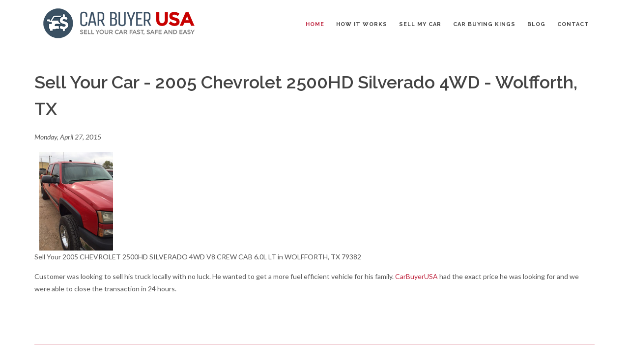

--- FILE ---
content_type: text/html; charset=utf-8
request_url: https://www.carbuyerusa.com/sell-your-car-blog/sell-your-car-2005-chevrolet-2500hd-silverado-4wd-wolfforth-tx
body_size: 10854
content:
<!DOCTYPE html>
<html lang="en" dir="ltr" lang="en-US">
    <head>
 
<title>Sell Your Car - 2005 Chevrolet 2500HD Silverado 4WD in Wolfforth, TX - CarBuyerUSA</title>      <script>(function(w,d,s,l,i){w[l]=w[l]||[];w[l].push({'gtm.start':
new Date().getTime(),event:'gtm.js'});var f=d.getElementsByTagName(s)[0],
j=d.createElement(s),dl=l!='dataLayer'?'&l='+l:'';j.async=true;j.src=
'//www.googletagmanager.com/gtm.js?id='+i+dl;f.parentNode.insertBefore(j,f);
})(window,document,'script','dataLayer','GTM-5ZRGZX');</script> <meta http-equiv="content-type" content="text/html; charset=utf-8" />
        <!-- Stylesheets
    ============================================= -->
        <link rel="apple-touch-icon" sizes="76x76" href="/apple-touch-icon.png">
<link rel="icon" type="image/png" sizes="32x32" href="/favicon-32x32.png">
<link rel="icon" type="image/png" sizes="16x16" href="/favicon-16x16.png">
<link rel="manifest" href="/manifest.json">
<link rel="mask-icon" href="/safari-pinned-tab.svg" color="#5bbad5">
<meta name="theme-color" content="#ffffff">
<link href="https://fonts.googleapis.com/css?family=Lato:300,400,400italic,600,700|Raleway:300,400,500,600,700|Crete+Round:400italic" rel="stylesheet" type="text/css" />
        <link rel="stylesheet" href="/cbu2017/css/bootstrap.css" type="text/css" />
        <link rel="stylesheet" href="/cbu2017/style.css" type="text/css" />
        <link rel="stylesheet" href="/cbu2017/css/dark.css" type="text/css" />
        <link rel="stylesheet" href="/cbu2017/css/font-icons.css" type="text/css" />
        <link rel="stylesheet" href="/cbu2017/css/animate.css" type="text/css" />
        <link rel="stylesheet" href="/cbu2017/css/magnific-popup.css" type="text/css" />
        <link rel="icon" type="https://www.carbuyerusa.com/image/png" href="favicon.ico" />
        <link rel="stylesheet" href="/cbu2017/css/responsive.css" type="text/css" />
        <link rel="canonical" href="https://www.carbuyerusa.com/sell-your-car-blog/sell-your-car-2005-chevrolet-2500hd-silverado-4wd-wolfforth-tx">
        <script src="https://www.google.com/recaptcha/api.js"></script>

<script>
 function timestamp() { var response = document.getElementById("g-recaptcha-response"); if (response == null || response.value.trim() == "") {var elems = JSON.parse(document.getElementsByName("captcha_settings")[0].value);elems["ts"] = JSON.stringify(new Date().getTime());document.getElementsByName("captcha_settings")[0].value = JSON.stringify(elems); } } setInterval(timestamp, 500); 
</script>
        <meta name="viewport" content="width=device-width, initial-scale=1, maximum-scale=1" />
        <!--[if lt IE 9]>
    	<script src="http://css3-mediaqueries-js.googlecode.com/svn/trunk/css3-mediaqueries.js"></script>
        <![endif]-->
        <!-- External JavaScripts
    ============================================= -->
        <script type="text/javascript" src="/cbu2017/js/jquery.js"></script>
        <script type="text/javascript" src="/cbu2017/js/plugins.js"></script>
       <!-- <script type="text/javascript" src="https://www.carbuyerusa.com/javascripts-v2/carbuyerform-2018-test.js" async></script> -->
<script type="text/javascript" src="https://www.carbuyerusa.com/vin/vin-interior.js" async></script>
        <!-- Document Title
    ============================================= -->
 <script type="application/javascript">

    var ipa;

    function getIP(json) {

        ipa = json.ip;

    }

    function setIp(){

		document.getElementById('00NPL000008Sr4n').value = ipa;

	}

</script>
<script type="application/javascript" src="https://api.ipify.org?format=jsonp&callback=getIP"></script>    <meta name="description" content="Sell your car fast, safe, and easy with CarBuyerUSA, the nation’s leader in car buying. Check out our Sell Your Car - 2005 Chevrolet 2500HD Silverado 4WD - Wolfforth, TX or call us now at 888-995-6498!"><script src= 'https://www.google.com/recaptcha/api.js' nonce='bab01b472dc89bc38c27f518ba0c5f52'></script>
 
 </head>
    <body class="stretched no-transition" onload="setIp()">

        <!-- Google Tag Manager -->
        <noscript><iframe src="//www.googletagmanager.com/ns.html?id=GTM-5ZRGZX" height="0" width="0" style="display:none;visibility:hidden"></iframe></noscript>
   
        <!-- End Google Tag Manager -->
        <!-- Document Wrapper
    ============================================= -->
        <div id="wrapper" class="clearfix">
<!-- Header
        ============================================= -->
<header id="header" class="transparent-header page-section semi-transparent">
<div id="header-wrap">
<div class="container clearfix">
<div id="primary-menu-trigger"><em class="icon-reorder"></em></div>
<!-- Logo
                    ============================================= -->
<div id="logo">
<a href="/" data-dark-logo="https://www.carbuyerusa.com/images/logo-dark.png"><img alt="" src="https://www.carbuyerusa.com/images/logo-dark.png" /></a>
</div>
<!-- #logo end -->
<!-- Primary Navigation
                    ============================================= -->
<nav id="primary-menu" class="style-4">
<ul>
    <li class="current"><a href="/">
    Home
    </a></li>
    <li><a href="/how-it-works">
    HOW IT WORKS
    </a></li>
    <li><a href="/sell-my-car-fast">
    SELL MY CAR
    </a>
    <ul>
         <li><a href="/accidents">
        ACCIDENTS
        </a></li>
        <li><a href="/preferred-locations">
        LOCATIONS
        </a></li>
        <li><a href="/faq">
        FAQ
        </a></li>
        <li><a href="/for-seniors">
        FOR SENIORS
        </a></li>
        
          <li><a href="/fleet-sales">
    FLEET SALES
    </a></li>
    </ul>
    </li>
  <li><a href="/the-car-buying-kings">
            CAR BUYING KINGS
            </a>
             <ul>
        <li><a href="/meet-the-kings">
        MEET THE KINGS
        </a></li>
    </ul>
            
            </li>
    <li><a href="/sell-your-car-blog">
    BLOG
    </a></li>
    <li><a href="/contact-us">
    CONTACT
    </a>
    <ul>
        <li><a href="/preferred-locations">
        LOCATIONS
        </a></li>
    </ul>
    </li>
</ul>
</nav><!-- #primary-menu end -->
</div>
</div>
</header>
<!-- #header end -->     

        <!-- Content
        ============================================= -->
        <section id="content">
        <div class="content-wrap">
        <div class="container clearfix">
        <head>
<title>Sell Your Car - 2005 Chevrolet 2500HD Silverado 4WD in Wolfforth, TX - CarBuyerUSA</title><meta content="Sell your car fast, safe, and easy with CarBuyerUSA, the nation’s leader in car buying. Check out our Sell Your Car - 2005 Chevrolet 2500HD Silverado 4WD - Wolfforth, TX or call us now at 888-995-6498!" name="description" /></head>
<div class="blog-post">
  <h1 class="post-title"> Sell Your Car - 2005 Chevrolet 2500HD Silverado 4WD - Wolfforth, TX </h1>
  <div class="post-details"><em>Monday, April 27, 2015</em>  </div> <br>
  <div class="post-body"> <div class="right"><img alt="" src="/images/image3.jpg" style="padding-left: 10px; height: 200px;" /></div>
<p itemprop="description">Sell Your 2005 CHEVROLET 2500HD SILVERADO 4WD V8 CREW CAB 6.0L LT in WOLFFORTH, TX 79382
</p>
<p>Customer was looking to sell his truck locally with no luck. He wanted to get a more fuel efficient vehicle for his family. <a href="/">CarBuyerUSA</a> had the exact price he was looking for and we were able to close the transaction in 24 hours.</p>
<p>&nbsp;</p>
<p>&nbsp;</p>
<hr>
<h3 style="color: #333333;" class="home-banner-form">Get CASH Offer Now - NO Personal Info Required</h3>
        <form onsubmit="return false;" name="template-contactform" id="manheim_form">
            <input name="oid" value="00D60000000KYYU" type="hidden" />
            <input name="retURL" value="http://www.truckbuyerusa.com/truckbuyerusa-thanks" type="hidden" />
            <input name="lead_source" value="TBUSA Lead" type="hidden" />
            <div class="col_one_third">
            <select id="yearsField" name="yearsField" class="sm-form-control">
            <option value=" ">-- Select Year --</option>
                <option value="2025">2025</option><option value="2024">2024</option><option value="2023">2023</option><option value="2022">2022</option><option value="2021">2021</option>
            <option value="2020">2020</option>
            <option value="2019">2019</option>
            <option value="2018">2018</option>
            <option value="2017">2017</option>
            <option value="2016">2016</option>
            <option value="2015">2015</option>
            <option value="2014">2014</option>
            <option value="2013">2013</option>
            <option value="2012">2012</option>
            <option value="2011">2011</option>
            <option value="2010">2010</option>
            <option value="2009">2009</option>
            <option value="2008">2008</option>
            <option value="2007">2007</option>
            <option value="2006">2006</option>
            <option value="2005">2005</option>
            <option value="2004">2004</option>
            <option value="2003">2003</option>
            <option value="2002">2002</option>
            <option value="2001">2001</option>
            <option value="2000">2000</option>
            <option value="1999">1999</option>
            <option value="1998">1998</option>
            <option value="1997">1997</option>
            <option value="1996">1996</option>
            <option value="1995">1995</option><option value="1994">1994</option><option value="1993">1993</option><option value="1992">1992</option><option value="1991">1991</option><option value="1990">1990</option><option value="1989">1989</option><option value="1988">1988</option><option value="1987">1987</option><option value="1986">1986</option><option value="1985">1985</option><option value="1984">1984</option><option value="1983">1983</option><option value="1982">1982</option><option value="1981">1981</option>
            </select>
            </div>
            <div class="col_one_third">
            <select id="makeField" name="makeField" class="sm-form-control">
            <option>-- Select Make --</option>
            </select>
            </div>
            <div class="col_one_third col_last">
            <select id="modelField" name="modelField" class="sm-form-control">
            <option>-- Select Model --</option>
            </select>
            </div>
            <div class="col_one_fourth">
            <select id="bodyField" name="bodyField" class="sm-form-control">
            <option>-- Select Body --</option>
            </select>
            </div>
            <div class="col_one_fourth">
            <input id="milesField" name="milesField" class="sm-form-control" placeholder="Current Mileage" type="text" maxlength="6" />
            </div>
            <!--
            <div class="col_one_fourth">
            <select id="gradeField" name="gradeField" class="sm-form-control">
            <option value=" ">-- Condition --</option>

            <option value="40">Good</option>
            <option value="30">Average</option>
            <option value="20">Below Average</option>
            <option value="10">Poor</option>
            </select>
            </div> -->
            <div class="col_one_fourth"><select class="sm-form-control" id="regionField" name="regionField">
            <option value=" ">State (Vehicle Location)</option>
            <option value="SE">Alabama</option>
            <option value="WC">Alaska</option>
            <option value="WC">Arizona</option>
            <option value="SW">Arkansas</option>
            <option value="WC">California</option>
            <option value="SW">Colorado</option>
            <option value="NE">Connecticut</option>
            <option value="NE">Delaware</option>
            <option value="NE">District Of Columbia</option>
            <option value="SE">Florida</option>
            <option value="SE">Georgia</option>
            <option value="WC">Hawaii</option>
            <option value="SW">Idaho</option>
            <option value="MW">Illinois</option>
            <option value="MW">Indiana</option>
            <option value="MW">Iowa</option>
            <option value="MW">Kansas</option>
            <option value="MW">Kentucky</option>
            <option value="SE">Louisiana</option>
            <option value="NE">Maine</option>
            <option value="NE">Maryland</option>
            <option value="NE">Massachusetts</option>
            <option value="MW">Michigan</option>
            <option value="MW">Minnesota</option>
            <option value="SE">Mississippi</option>
            <option value="MW">Missouri</option>
            <option value="SW">Montana</option>
            <option value="SW">Nebraska</option>
            <option value="WC">Nevada</option>
            <option value="NE">New Hampshire</option>
            <option value="NE">New Jersey</option>
            <option value="SW">New Mexico</option>
            <option value="NE">New York</option>
            <option value="SE">North Carolina</option>
            <option value="MW">North Dakota</option>
            <option value="MW">Ohio</option>
            <option value="SW">Oklahoma</option>
            <option value="WC">Oregon</option>
            <option value="NE">Pennsylvania</option>
            <option value="NE">Rhode Island</option>
            <option value="SE">South Carolina</option>
            <option value="MW">South Dakota</option>
            <option value="SE">Tennessee</option>
            <option value="SW">Texas</option>
            <option value="WC">Utah</option>
            <option value="NE">Vermont</option>
            <option value="NE">Virginia</option>
            <option value="WC">Washington</option>
            <option value="NE">West Virginia</option>
            <option value="MW">Wisconsin</option>
            <option value="SW">Wyoming</option>
            </select>		 </div>

			 <div class="col_one_fourth col_last"><select class="sm-form-control" id="accidentField" name="accidentField">
            <option value=" ">Vehicle have accident history?</option>
			<option value="1">Yes</option>
			<option value="0">No</option>

            </select>		 </div>
			<!-- <div class="col_one_third"><select class="sm-form-control" id="leasedField" name="leasedField">
            <option value=" ">Is the Vehicle Leased?</option>
			<option value="1">Yes</option>
			<option value="0">No</option>

            </select>	 </div> -->

			<!-- <div class="col_one_third col_last"><select class="sm-form-control" id="titleField" name="titleField">
            <option value=" ">I have the title in my possession?</option>
			<option value="1">Yes</option>
			<option value="0">No</option>

            </select> 	 </div> -->
            <div class="col_full center">			<center><button class="button button-red button-3d nomargin button-xlarge" data-toggle="modal" data-target=".bs-example-modal-lg" id="catwebformbutton" disabled="disabled" style="width: 100%;">Get My Offer Now!</button></center> </div>
        </form>
  </div>
  <!-- 
  <a name="comments"></a>
  <div class="comment-list">
    <h5> Comments</h5>
    {tag_commentspaged}
    <hr />
    <form onsubmit="return checkWholeForm(this)" action="/RatingProcess.aspx?OID={tag_blogpostid}&amp;OTYPE={tag_blogposttype}" method="post">
      <h5> Post a Comment</h5>
      <div class="form">
        <div class="item">
          <label> Name (optional)</label>
          <br />
          <input maxlength="255" name="fullname" class="cat_textbox_small" />
        </div>
        <div class="item">
          <label> Website (optional)</label>
          <br />
          <input maxlength="255" name="website" class="cat_textbox_small" />
        </div>
        <div class="item">
          <label> Email Address (optional)</label>
          <br />
          <input maxlength="255" name="emailaddress" class="cat_textbox_small" />
        </div>
        <div class="item">
          <label> Enter Word Verification in box below</label>
          <br />
          {module_captchav2}
        </div>
        <div class="item">
          <label> Your comment</label>
          <br />
          <textarea name="Feedback" class="cat_listbox_small"></textarea>
        </div>
        <div class="item">
          <input type="submit" value="Submit" />
        </div>
      </div>
      <script type="text/javascript" src="/CatalystScripts/ValidationFunctions.js"></script>
      <script type="text/javascript">
      //<!--CDATAOPENTAG-->

      </script>
    </form>
  </div>

  <!--
  <a name="trackbacks"></a>
  <div class="trackbacks">
    <dl>
      <dt>Trackback Link</dt>
      <dd> {tag_trackbacklink}</dd>
      <dt>Trackbacks</dt>
      <dd> {tag_trackbacklist}</dd>
    </dl>
  </div>
 -->
</div>
<!-- END .blog-post -->
        </div>
        </div>
        <div class="clear"></div>
<div class="content-wrap">
        <div class="container clearfix">
          <div class="heading-block fancy-title nobottomborder title-bottom-border">
          <h4 style="font-size:28px;"><span>#1 Car Buying Company</span> Ranked By Sellers</h4>
          </div>
          <center><img src="/images/review-stats-2024.jpg" alt="CarbuyerUSA Ratings" title="CarbuyerUSA Ratings"></center>
<!--<table class="table">
  <thead>
    <tr>
      <th scope="col"></th>
      <th scope="col" class="center"><img src="https://www.carbuyerusa.com/images/ratings-cbu.jpg"></th>
      <th scope="col" class="center"><img src="https://www.carbuyerusa.com/images/ratings-carmax.jpg"></th>
      <th scope="col" class="center"><img src="https://www.carbuyerusa.com/images/ratings-vroom.jpg"></th>
        <th scope="col" class="center"><img src="https://www.carbuyerusa.com/images/ratings-carvana.jpg"></th>
    </tr>
  </thead>
  <tbody>
    <tr>
      <th scope="row" class="center"><img src="https://www.carbuyerusa.com/images/ratings-google.jpg"></th>
      <td style="background:#21353c;" class="center"><img src="https://www.carbuyerusa.com/images/ratings-1.png"></td>
      <td class="center"><img src="https://www.carbuyerusa.com/images/ratings-2.jpg"></td>
      <td class="center"><img src="https://www.carbuyerusa.com/images/ratings-3.jpg"></td>
      <td class="center"><img src="https://www.carbuyerusa.com/images/ratings-4.jpg"></td>
    </tr>
    <tr>
      <th scope="row" class="center"><img src="https://www.carbuyerusa.com/images/ratings-bbb.jpg"></th>
      <td style="background:#21353c;" class="center"><img src="https://www.carbuyerusa.com/images/ratings-5.png"></td>
      <td class="center"><img src="https://www.carbuyerusa.com/images/ratings-6.jpg"></td>
      <td class="center"><img src="https://www.carbuyerusa.com/images/ratings-7.jpg"></td>
      <td class="center"><img src="https://www.carbuyerusa.com/images/ratings-8.jpg"></td>
    </tr>


  </tbody>
</table>
<p class="center"><strong><em>As of September 2023</em></strong></p> -->
</div>
</div>

<center><a href="https://giada.org/" rel="nofollow" target="_blank"><img src="/images/giada.297c217e.png"></a></center>

<div class="section parallax nomargin notopborder dark" id="section-works" style="background-image: url(../images/parallax/2.jpg); padding: 100px 0px;" data-stellar-background-ratio="0.3">
        <div class="container clearfix dark">
        <div class="emphasis-title dark center">
        <h2>How It Works</h2>
        <p class="lead topmargin-sm">We pay cash for cars, trucks, & SUVs, in any condition, anywhere in the Continental USA.</p>
        </div>
        <div class="col_one_fourth"></div>
        <div class="col_half">
        <div class="accordion accordion-lg accordion-border clearfix" data-state="closed">
        <div class="acctitle acctitlec"><em class="i-rounded i-alt">1</em>
        Get an Instant Cash Offer  <em class="icon-arrow-down special i-circled i-small" style="background-color: #9acd32; float: right;"></em></div>
        <div class="acc_content clearfix" style="display: block;">Enter the Year, Make, Model, Trim Level &amp; Miles (No VIN Required) and your cash offer appears onscreen (94% of the time) </div>
        </div>
        <div class="accordion accordion-lg accordion-border clearfix" data-state="closed">
        <div class="acctitle"><em class="i-rounded i-alt">2</em> Accept your offer <em class="icon-arrow-down special i-circled i-small" style="background-color: #9acd32; float: right;"></em></div>
        <div class="acc_content clearfix" style="display: block;">CarBuyerUSA offers are Cash Market Value.
        Funds are guaranteed and paid at the time of pickup or drop-off </div>
        </div>
        <div class="accordion accordion-lg accordion-border clearfix" data-state="closed">
        <div class="acctitle"><em class="i-rounded i-alt">3</em>Talk to an Agent <em class="icon-arrow-down special i-circled i-small" style="background-color: #9acd32; float: right;"></em></div>
        <div class="acc_content clearfix" style="display: block;">Your CarBuyerUSA representative schedules a no obligation inspection. In most markets an on-site mobile inspection can be arranged. The digital purchase agreement takes less than 60 seconds to complete. </div>
        </div>
        <div class="accordion accordion-lg accordion-border clearfix" data-state="closed">
        <div class="acctitle"><em class="i-rounded i-alt">4</em> Get Paid <em class="icon-arrow-down special i-circled i-small" style="background-color: #9acd32; float: right;"></em></div>
        <div class="acc_content clearfix" style="display: block;">When CarBuyerUSA picks up your truck, you are paid on the spot in full with guaranteed funds &ndash; entire process is hassle free.
        Inspection, title work &amp; pick up are all FREE. </div>
        </div>
        </div>
        <div class="col_one_fourth col_last"></div>
        </div>
        </div>
        <div class="clear"></div>

        </section>
        <!---Footer Links --->
<section id="section-services" class="page-section section dark nopadding nomargin noborder ohidden hidden-sm hidden-md" style="background-color: #222;">
                    <div class="vertical-middle">
            <div class="container clearfix"> 
                   <div class="col_one_third">
				          <h2>Pages</h2>
           <ul class="iconlist nobottommargin">
        
               <li><i class="icon-file-alt"></i><a href="/">Homepage</a>
                               
               </li>
			    <li><i class="icon-file-alt"></i><a href="/how-it-works">How It Works</a>
                               
               </li>
                     <li><i class="icon-file-alt"></i><a href="/sell-my-car-fast">Sell My Car</a>
                               
               </li>   
    <li><i class="icon-file-alt"></i><a href="/preferred-locations">Locations</a>
                               
               </li>  
  <li><i class="icon-file-alt"></i><a href="/faq">FAQ</a>
                               
               </li> 
<li><i class="icon-file-alt"></i><a href="/sell-your-car-blog">Blog</a>
                               
               </li> 
<li><i class="icon-file-alt"></i><a href="/contact-us">Contact</a>
                               
               </li> 			   
                       </ul> 
                </div>
              <div class="col_one_third">
			    <h2>Vehicles</h2>
           <ul class="iconlist nobottommargin">
		  
               <li><i class="icon-truck2"></i><a href="/trucks-and-suvs">Trucks &amp; SUVs</a></li>
    <li><i class="icon-truck2"></i><a href="/sedans">Cars</a></li>
    <li><i class="icon-truck2"></i><a href="/damaged-vehicles">Damaged Vehicles</a></li>
    <li><i class="icon-truck2"></i><a href="/performance-luxury-vehicles">Luxury / Performance</a></li>
    <li><i class="icon-truck2"></i><a href="/bad-engine-transmission">Bad Transmission / Engine</a></li>
    <li><i class="icon-truck2"></i><a href="/junk-end-of-life-vehicles">Junk / End of life</a></li>	</ul> 
                </div>
                  <div class="col_one_third col_last">
				         <h2>Information</h2>
       <ul class="iconlist nobottommargin">
  
               <li><i class="icon-info"></i><a href="/privacy-policy">Privacy Policy</a>
                               
               </li>
			    <li><i class="icon-info"></i><a href="/testimonials.htm">Testimonials</a>
                               
               </li>
                     <li><i class="icon-info"></i><a href="/sitemap"> Sitemap</a>
                               
               </li>   
    <li><i class="icon-info"></i><a href="/preferred-locations"> Preferred Locations</a>
                               
               </li>  
  <li><i class="icon-info"></i><a href="/what-is-my-car-worth">What Is My Car Worth</a>
                               
               </li> 
<li><i class="icon-info"></i><a href="/used-car-value">Used Car Value</a>
                               
               </li> 
            <li><i class="icon-info"></i><a href="/is-kbb-accurate-and-reliable">Is KBB Accurate and Reliable?</a>
                               
               </li>
			     <li><i class="icon-info"></i><a href="/is-nada-accurate-and-reliable">Is NADA Accurate and Reliable?</a>
                               
               </li>
                       </ul> 
                </div>
            
                        </div> </div></section>        </div>
        <!-- #content end -->
        <!-- Footer
        ============================================= -->
<footer id="footer" class="dark">
<!-- Copyrights
            ============================================= -->
<div id="copyrights">
<div class="container clearfix">
<div class="col_half">
<h4 class="visible-lg"><strong>Get an On-Screen Quote in 20 Seconds!</strong></h4>
<h4 class="visible-xs"> Call Us: 888-995-6498</h4>
<!-- <p><a href="https://www.bbb.org/atlanta/business-reviews/car-buying-service/carbuyerusacom-in-woodstock-ga-27504421#bbbseal" target="_blank"><img src="/images/bbb-logo-lp.png"></a></p> -->
</div>
<div class="col_half col_last tright">
<a href="/terms-and-conditions">Terms and Conditions</a> - <a href="/privacy-policy">Privacy Policy</a> - Copyrights CarBuyerUSA &copy; 2025 All Rights Reserved. Site created and maintained by <a href="http://www.wsipromarketing.com" target="_blank">WSI Pro Marketing</a>.
</div>
</div>
</div>
<!-- #copyrights end -->
</footer>
<script>
  $(document).ready(function(){
  // When SMS changes
  $('#smsGood').change(function(){
    if (!$(this).prop('checked')) {
      // If SMS is unchecked, check checkbox2
      $('#00N0z0000039uPC').prop('checked', true);
    } else {
      // If SMS is checked, uncheck checkbox2
      $('#00N0z0000039uPC').prop('checked', false);
    }
  });
  });
</script>
					<!-- Start RAEK Code for www.carbuyerusa.com -->
					<script>
					(function(window, document, id){
					    var script = document.createElement('script');
					    script.id = 'raekTag';
					    script.type = 'text/javascript';
					    script.src = 'https://cdn.raek.net/js/raek.min.js?id='+id;
					    script.async = true;
					    document.getElementsByTagName('head')[0].appendChild(script);
					})(window, document, "c42926ff767f8135ce5ea30c8cf960ea11b02b35afbb9568f154004b03558d562c4e67df4e2679862e36525a4aa17ccc9095d7243e7331040cf05c172a32e362");
					</script>
					<!-- End RAEK Code -->				        <!-- #footer end -->
        <!-- #wrapper end -->
        <!-- Go To Top
    ============================================= -->
        <div id="gotoTop" class="icon-angle-up"></div>
        <!-- Footer Scripts
    ============================================= -->
        <script type="text/javascript" src="/cbu2017/js/functions.js"></script>
        <div class="modal fade bs-example-modal-lg" tabindex="-1" role="dialog" aria-labelledby="myLargeModalLabel" aria-hidden="true">
        <div class="modal-dialog modal-lg">
        <div class="modal-body">
        <div class="modal-content">
        <div class="modal-body">
            	
		<div id="priceForm">
        <form action="https://webto.salesforce.com/servlet/servlet.WebToLead?encoding=UTF-8&orgId=00D60000000KYYU" id="contact_form" name="template-contactform" method="POST">
<input type=hidden name='captcha_settings' value='{"keyname":"CBUSA2025","fallback":"true","orgId":"00D60000000KYYU","ts":""}'>
            <input name="oid" value="00D60000000KYYU" type="hidden" /><input  id="00NPL000008Sr4n" maxlength="25" name="00NPL000008Sr4n" size="20" type="text" style="display:none;" />
            <input type="hidden" name="retURL" value="http://www.carbuyerusa.com/interior-thanks" />
            <input type="hidden" name="lead_source" value="Organic - Interior" />
            <input  id="00N4X00000BmJYv" name="00N4X00000BmJYv" type="checkbox" style="display:none;" />
            <input class="twelve" id="00N60000002Uj3u" name="00N60000002Uj3u" style="display: none;" type="text" />
            <input class="twelve" id="00N60000002Uj3B" name="00N60000002Uj3B" style="display: none;" type="text" />
            <input class="twelve" id="00N60000002Uj36" name="00N60000002Uj36" style="display: none;" type="text" />
            <input class="twelve" id="00N60000002Uj2w" name="00N60000002Uj2w" style="display: none;" type="text" />
               <input class="twelve" id="00N6000000373wR" name="00N6000000373wR" style="display: none;" type="text" />
			<input class="twelve" id="00N0z000003Dceo" name="00N0z000003Dceo" style="display: none;" type="text" />
			            <input class="twelve" id="00N0z0000039xiL" name="00N0z0000039xiL" style="display: none;" type="text" />
            <input class="twelve" id="00N0z0000039xiQ" name="00N0z0000039xiQ" style="display: none;" type="text" />
            <input class="twelve" id="00N0z0000039xia" name="00N0z0000039xia" style="display: none;" type="text" />
            <input class="twelve" id="00N0z0000039xiV" name="00N0z0000039xiV" style="display: none;" type="text" /><input class="twelve" id="00N4X00000AuEFM" name="00N4X00000AuEFM" style="display: none;" type="text" /><input class="twelve" id="00N4X00000AuEFR" name="00N4X00000AuEFR" style="display: none;" type="text" /><input class="twelve" id="00N60000002nq5V" name="00N60000002nq5V" style="display: none;" type="text" />
<input  id="00N6000000344C4" name="00N6000000344C4" type="text" style="display:none;"  />
            <p id="noPrice" class="text-center"><strong>Limited purchase history, please call a live agent or complete the form below.</strong></p>
            <div id="carPriceField" class="text-center"><strong></strong>
            <div class="pricing-box pricing-minimal best-price" style="margin-top: 10px;">
            <div class="pricing-title">
            <h3>Great News!</h3> <span> CarBuyerUSA can offer up to</span>
            </div>
            <div class="pricing-price">
            <span class="price-unit">$</span>  <span id="carPrice"></span>
            </div>
            </div>
            </div>
            <hr />
           <p style="font-weight:bold; font-size:22px; color:#C10702;">Complete the form below to get started</p>
            <div class="col_half">
            <input class="sm-form-control" id="first_name" name="first_name" data-validation="required" placeholder="First Name" type="text" /></div>
            <div class="col_half col_last">
            <input class="sm-form-control" id="last_name" name="last_name" data-validation="required" placeholder="Last Name" type="text" /> </div>
            <div class="col_half">
            <input class="sm-form-control" id="email" name="email" data-validation="required" placeholder="Email Address" type="text" onchange="document.getElementById('00N4X00000Au9ru').value = this.value;" /></div>
            <div class="col_half col_last">
            <input class="sm-form-control" id="00N60000002mps8" name="00N60000002mps8" data-validation="required" placeholder="ZIP (Vehicle location)" type="text" /></div>
            <div class="col_half">
            <input class="sm-form-control" id="phone" name="phone" data-validation="required" placeholder="Phone" type="text" /></div>
            <div class="col_half col_last">
            <input class="sm-form-control" id="00N60000002Uj3C" name="00N60000002Uj3C" placeholder="VIN#" type="text" /></div>
            <div class="col_full">
            <p><strong>Please check all that apply</strong></p>
            <div class="col_half">
            <label>Is your vehicle in GOOD Condition?:</label> <br />
            <input id="00N6000000344Bz" name="00N6000000344Bz" type="radio" value="1" /> Yes &nbsp;&nbsp;&nbsp;&nbsp;    <input id="00N6000000344Bz" name="00N6000000344Bz" type="radio" value="0" /> No
            </div>
            <div class="col_half col_last">
              <label>Does your vehicle have damage history?:</label>
              <br />
              <input id="00N4X00000CDJSN" name="00N4X00000CDJSN" type="radio" value="1" /> Yes    <input id="00N4X00000CDJSN" name="00N4X00000CDJSN" type="radio" value="0" /> No</div>
            <input id="00N60000002Uj5M" maxlength="200" name="00N60000002Uj5M" size="20" style="display: none;" type="text" /><input  id="00N4X00000Au9ru" maxlength="80" name="00N4X00000Au9ru" size="20" type="text" style="display: none;" />
     
				<input  id="00N4X00000BqbN5" name="00N4X00000BqbN5" type="checkbox" value="1" style="display:none;" checked /><input  id="00N0z0000039uPC" name="00N0z0000039uPC" type="checkbox" value="1" style="display:none;" /> </center>
      
            <br />
            <center>
<div class="g-recaptcha" data-sitekey="6Le-K9QqAAAAAPrKpk2RiSild4bF7f3cQzjD77MF"></div>
            </center><br />
            <br />
          
            <center><input value="SELL MY CAR NOW" name="submit"  class="button button-red button-3d nomargin"  type="submit" /></center><br />
                    <p style="font-size: 10px;" class="text-center">I consent to receive SMS from CarBuyerUSA. Reply STOP to opt-out; Reply HELP; Message and data rates apply; Messaging frequency may vary. Privacy Policy: <a href="https://www.carbuyerusa.com/privacy-policy">https://www.carbuyerusa.com/privacy-policy</a> <br><input  id="smsGood" name="smsGood" type="checkbox" value="1" checked /> <br>*Price subject to verification of condition </p>
            <script src="//cdnjs.cloudflare.com/ajax/libs/jquery-form-validator/2.1.47/jquery.form-validator.min.js"></script>
            <script>

// The element where the error messages should be placed
var $messages = $('#error-message-wrapper');
 var myLanguage = {
      errorTitle : 'Your form submission was not successful.',
      requiredFields : 'You have not answered all required fields. Please fill out the missing fields highlighted in red.',
      badTime : 'You have not given a correct time',
      badEmail : 'You have not given a correct e-mail address',
      badTelephone : 'You have not given a correct phone number',
      badSecurityAnswer : 'You have not given a correct answer to the security question',
      badDate : 'You have not given a correct date',
      lengthBadStart : 'You must give an answer between ',
      lengthBadEnd : ' characters',
      lengthTooLongStart : 'You have given an answer longer than ',
      lengthTooShortStart : 'You have given an answer shorter than ',
      notConfirmed : 'Values could not be confirmed',
      badDomain : 'Incorrect domain value',
      badUrl : 'The answer you gave was not a correct URL',
      badCustomVal : 'You gave an incorrect answer',
      badInt : 'The answer you gave was not a correct number',
      badSecurityNumber : 'Your social security number was incorrect',
      badUKVatAnswer : 'Incorrect UK VAT Number',
      badStrength : 'The password isn\'t strong enough',
      badNumberOfSelectedOptionsStart : 'You have to choose at least ',
      badNumberOfSelectedOptionsEnd : ' answers',
      badAlphaNumeric : 'The answer you gave must contain only alphanumeric characters ',
      badAlphaNumericExtra: ' and ',
      wrongFileSize : 'The file you are trying to upload is too large',
      wrongFileType : 'The file you are trying to upload is of wrong type',
      groupCheckedRangeStart : 'Please choose between ',
      groupCheckedTooFewStart : 'Please choose at least ',
      groupCheckedTooManyStart : 'Please choose a maximum of ',
      groupCheckedEnd : ' item.'
    };

  $.validate({
    form : '#contact_form',
	 errorMessagePosition : 'top',
	 validateOnBlur : false,
	 borderColorOnError : '#F00',
	  language : myLanguage });
	  </script>
        </form>
            </div>
        </div>
        </div>
        </div>
        </div>
        </div>
     <script>
$(function() {
	$('#contact_form').on('submit', function(e) {
		var googleEmail = $('#email').val();
		dataLayer.push({
			'event': 'form2_submit',
			'user_data': {
				"email": googleEmail,
			}
		});
	});
});
</script></body>
</html>


--- FILE ---
content_type: text/html; charset=utf-8
request_url: https://www.google.com/recaptcha/api2/anchor?ar=1&k=6Le-K9QqAAAAAPrKpk2RiSild4bF7f3cQzjD77MF&co=aHR0cHM6Ly93d3cuY2FyYnV5ZXJ1c2EuY29tOjQ0Mw..&hl=en&v=PoyoqOPhxBO7pBk68S4YbpHZ&size=normal&anchor-ms=20000&execute-ms=30000&cb=5nh8anun56n1
body_size: 49316
content:
<!DOCTYPE HTML><html dir="ltr" lang="en"><head><meta http-equiv="Content-Type" content="text/html; charset=UTF-8">
<meta http-equiv="X-UA-Compatible" content="IE=edge">
<title>reCAPTCHA</title>
<style type="text/css">
/* cyrillic-ext */
@font-face {
  font-family: 'Roboto';
  font-style: normal;
  font-weight: 400;
  font-stretch: 100%;
  src: url(//fonts.gstatic.com/s/roboto/v48/KFO7CnqEu92Fr1ME7kSn66aGLdTylUAMa3GUBHMdazTgWw.woff2) format('woff2');
  unicode-range: U+0460-052F, U+1C80-1C8A, U+20B4, U+2DE0-2DFF, U+A640-A69F, U+FE2E-FE2F;
}
/* cyrillic */
@font-face {
  font-family: 'Roboto';
  font-style: normal;
  font-weight: 400;
  font-stretch: 100%;
  src: url(//fonts.gstatic.com/s/roboto/v48/KFO7CnqEu92Fr1ME7kSn66aGLdTylUAMa3iUBHMdazTgWw.woff2) format('woff2');
  unicode-range: U+0301, U+0400-045F, U+0490-0491, U+04B0-04B1, U+2116;
}
/* greek-ext */
@font-face {
  font-family: 'Roboto';
  font-style: normal;
  font-weight: 400;
  font-stretch: 100%;
  src: url(//fonts.gstatic.com/s/roboto/v48/KFO7CnqEu92Fr1ME7kSn66aGLdTylUAMa3CUBHMdazTgWw.woff2) format('woff2');
  unicode-range: U+1F00-1FFF;
}
/* greek */
@font-face {
  font-family: 'Roboto';
  font-style: normal;
  font-weight: 400;
  font-stretch: 100%;
  src: url(//fonts.gstatic.com/s/roboto/v48/KFO7CnqEu92Fr1ME7kSn66aGLdTylUAMa3-UBHMdazTgWw.woff2) format('woff2');
  unicode-range: U+0370-0377, U+037A-037F, U+0384-038A, U+038C, U+038E-03A1, U+03A3-03FF;
}
/* math */
@font-face {
  font-family: 'Roboto';
  font-style: normal;
  font-weight: 400;
  font-stretch: 100%;
  src: url(//fonts.gstatic.com/s/roboto/v48/KFO7CnqEu92Fr1ME7kSn66aGLdTylUAMawCUBHMdazTgWw.woff2) format('woff2');
  unicode-range: U+0302-0303, U+0305, U+0307-0308, U+0310, U+0312, U+0315, U+031A, U+0326-0327, U+032C, U+032F-0330, U+0332-0333, U+0338, U+033A, U+0346, U+034D, U+0391-03A1, U+03A3-03A9, U+03B1-03C9, U+03D1, U+03D5-03D6, U+03F0-03F1, U+03F4-03F5, U+2016-2017, U+2034-2038, U+203C, U+2040, U+2043, U+2047, U+2050, U+2057, U+205F, U+2070-2071, U+2074-208E, U+2090-209C, U+20D0-20DC, U+20E1, U+20E5-20EF, U+2100-2112, U+2114-2115, U+2117-2121, U+2123-214F, U+2190, U+2192, U+2194-21AE, U+21B0-21E5, U+21F1-21F2, U+21F4-2211, U+2213-2214, U+2216-22FF, U+2308-230B, U+2310, U+2319, U+231C-2321, U+2336-237A, U+237C, U+2395, U+239B-23B7, U+23D0, U+23DC-23E1, U+2474-2475, U+25AF, U+25B3, U+25B7, U+25BD, U+25C1, U+25CA, U+25CC, U+25FB, U+266D-266F, U+27C0-27FF, U+2900-2AFF, U+2B0E-2B11, U+2B30-2B4C, U+2BFE, U+3030, U+FF5B, U+FF5D, U+1D400-1D7FF, U+1EE00-1EEFF;
}
/* symbols */
@font-face {
  font-family: 'Roboto';
  font-style: normal;
  font-weight: 400;
  font-stretch: 100%;
  src: url(//fonts.gstatic.com/s/roboto/v48/KFO7CnqEu92Fr1ME7kSn66aGLdTylUAMaxKUBHMdazTgWw.woff2) format('woff2');
  unicode-range: U+0001-000C, U+000E-001F, U+007F-009F, U+20DD-20E0, U+20E2-20E4, U+2150-218F, U+2190, U+2192, U+2194-2199, U+21AF, U+21E6-21F0, U+21F3, U+2218-2219, U+2299, U+22C4-22C6, U+2300-243F, U+2440-244A, U+2460-24FF, U+25A0-27BF, U+2800-28FF, U+2921-2922, U+2981, U+29BF, U+29EB, U+2B00-2BFF, U+4DC0-4DFF, U+FFF9-FFFB, U+10140-1018E, U+10190-1019C, U+101A0, U+101D0-101FD, U+102E0-102FB, U+10E60-10E7E, U+1D2C0-1D2D3, U+1D2E0-1D37F, U+1F000-1F0FF, U+1F100-1F1AD, U+1F1E6-1F1FF, U+1F30D-1F30F, U+1F315, U+1F31C, U+1F31E, U+1F320-1F32C, U+1F336, U+1F378, U+1F37D, U+1F382, U+1F393-1F39F, U+1F3A7-1F3A8, U+1F3AC-1F3AF, U+1F3C2, U+1F3C4-1F3C6, U+1F3CA-1F3CE, U+1F3D4-1F3E0, U+1F3ED, U+1F3F1-1F3F3, U+1F3F5-1F3F7, U+1F408, U+1F415, U+1F41F, U+1F426, U+1F43F, U+1F441-1F442, U+1F444, U+1F446-1F449, U+1F44C-1F44E, U+1F453, U+1F46A, U+1F47D, U+1F4A3, U+1F4B0, U+1F4B3, U+1F4B9, U+1F4BB, U+1F4BF, U+1F4C8-1F4CB, U+1F4D6, U+1F4DA, U+1F4DF, U+1F4E3-1F4E6, U+1F4EA-1F4ED, U+1F4F7, U+1F4F9-1F4FB, U+1F4FD-1F4FE, U+1F503, U+1F507-1F50B, U+1F50D, U+1F512-1F513, U+1F53E-1F54A, U+1F54F-1F5FA, U+1F610, U+1F650-1F67F, U+1F687, U+1F68D, U+1F691, U+1F694, U+1F698, U+1F6AD, U+1F6B2, U+1F6B9-1F6BA, U+1F6BC, U+1F6C6-1F6CF, U+1F6D3-1F6D7, U+1F6E0-1F6EA, U+1F6F0-1F6F3, U+1F6F7-1F6FC, U+1F700-1F7FF, U+1F800-1F80B, U+1F810-1F847, U+1F850-1F859, U+1F860-1F887, U+1F890-1F8AD, U+1F8B0-1F8BB, U+1F8C0-1F8C1, U+1F900-1F90B, U+1F93B, U+1F946, U+1F984, U+1F996, U+1F9E9, U+1FA00-1FA6F, U+1FA70-1FA7C, U+1FA80-1FA89, U+1FA8F-1FAC6, U+1FACE-1FADC, U+1FADF-1FAE9, U+1FAF0-1FAF8, U+1FB00-1FBFF;
}
/* vietnamese */
@font-face {
  font-family: 'Roboto';
  font-style: normal;
  font-weight: 400;
  font-stretch: 100%;
  src: url(//fonts.gstatic.com/s/roboto/v48/KFO7CnqEu92Fr1ME7kSn66aGLdTylUAMa3OUBHMdazTgWw.woff2) format('woff2');
  unicode-range: U+0102-0103, U+0110-0111, U+0128-0129, U+0168-0169, U+01A0-01A1, U+01AF-01B0, U+0300-0301, U+0303-0304, U+0308-0309, U+0323, U+0329, U+1EA0-1EF9, U+20AB;
}
/* latin-ext */
@font-face {
  font-family: 'Roboto';
  font-style: normal;
  font-weight: 400;
  font-stretch: 100%;
  src: url(//fonts.gstatic.com/s/roboto/v48/KFO7CnqEu92Fr1ME7kSn66aGLdTylUAMa3KUBHMdazTgWw.woff2) format('woff2');
  unicode-range: U+0100-02BA, U+02BD-02C5, U+02C7-02CC, U+02CE-02D7, U+02DD-02FF, U+0304, U+0308, U+0329, U+1D00-1DBF, U+1E00-1E9F, U+1EF2-1EFF, U+2020, U+20A0-20AB, U+20AD-20C0, U+2113, U+2C60-2C7F, U+A720-A7FF;
}
/* latin */
@font-face {
  font-family: 'Roboto';
  font-style: normal;
  font-weight: 400;
  font-stretch: 100%;
  src: url(//fonts.gstatic.com/s/roboto/v48/KFO7CnqEu92Fr1ME7kSn66aGLdTylUAMa3yUBHMdazQ.woff2) format('woff2');
  unicode-range: U+0000-00FF, U+0131, U+0152-0153, U+02BB-02BC, U+02C6, U+02DA, U+02DC, U+0304, U+0308, U+0329, U+2000-206F, U+20AC, U+2122, U+2191, U+2193, U+2212, U+2215, U+FEFF, U+FFFD;
}
/* cyrillic-ext */
@font-face {
  font-family: 'Roboto';
  font-style: normal;
  font-weight: 500;
  font-stretch: 100%;
  src: url(//fonts.gstatic.com/s/roboto/v48/KFO7CnqEu92Fr1ME7kSn66aGLdTylUAMa3GUBHMdazTgWw.woff2) format('woff2');
  unicode-range: U+0460-052F, U+1C80-1C8A, U+20B4, U+2DE0-2DFF, U+A640-A69F, U+FE2E-FE2F;
}
/* cyrillic */
@font-face {
  font-family: 'Roboto';
  font-style: normal;
  font-weight: 500;
  font-stretch: 100%;
  src: url(//fonts.gstatic.com/s/roboto/v48/KFO7CnqEu92Fr1ME7kSn66aGLdTylUAMa3iUBHMdazTgWw.woff2) format('woff2');
  unicode-range: U+0301, U+0400-045F, U+0490-0491, U+04B0-04B1, U+2116;
}
/* greek-ext */
@font-face {
  font-family: 'Roboto';
  font-style: normal;
  font-weight: 500;
  font-stretch: 100%;
  src: url(//fonts.gstatic.com/s/roboto/v48/KFO7CnqEu92Fr1ME7kSn66aGLdTylUAMa3CUBHMdazTgWw.woff2) format('woff2');
  unicode-range: U+1F00-1FFF;
}
/* greek */
@font-face {
  font-family: 'Roboto';
  font-style: normal;
  font-weight: 500;
  font-stretch: 100%;
  src: url(//fonts.gstatic.com/s/roboto/v48/KFO7CnqEu92Fr1ME7kSn66aGLdTylUAMa3-UBHMdazTgWw.woff2) format('woff2');
  unicode-range: U+0370-0377, U+037A-037F, U+0384-038A, U+038C, U+038E-03A1, U+03A3-03FF;
}
/* math */
@font-face {
  font-family: 'Roboto';
  font-style: normal;
  font-weight: 500;
  font-stretch: 100%;
  src: url(//fonts.gstatic.com/s/roboto/v48/KFO7CnqEu92Fr1ME7kSn66aGLdTylUAMawCUBHMdazTgWw.woff2) format('woff2');
  unicode-range: U+0302-0303, U+0305, U+0307-0308, U+0310, U+0312, U+0315, U+031A, U+0326-0327, U+032C, U+032F-0330, U+0332-0333, U+0338, U+033A, U+0346, U+034D, U+0391-03A1, U+03A3-03A9, U+03B1-03C9, U+03D1, U+03D5-03D6, U+03F0-03F1, U+03F4-03F5, U+2016-2017, U+2034-2038, U+203C, U+2040, U+2043, U+2047, U+2050, U+2057, U+205F, U+2070-2071, U+2074-208E, U+2090-209C, U+20D0-20DC, U+20E1, U+20E5-20EF, U+2100-2112, U+2114-2115, U+2117-2121, U+2123-214F, U+2190, U+2192, U+2194-21AE, U+21B0-21E5, U+21F1-21F2, U+21F4-2211, U+2213-2214, U+2216-22FF, U+2308-230B, U+2310, U+2319, U+231C-2321, U+2336-237A, U+237C, U+2395, U+239B-23B7, U+23D0, U+23DC-23E1, U+2474-2475, U+25AF, U+25B3, U+25B7, U+25BD, U+25C1, U+25CA, U+25CC, U+25FB, U+266D-266F, U+27C0-27FF, U+2900-2AFF, U+2B0E-2B11, U+2B30-2B4C, U+2BFE, U+3030, U+FF5B, U+FF5D, U+1D400-1D7FF, U+1EE00-1EEFF;
}
/* symbols */
@font-face {
  font-family: 'Roboto';
  font-style: normal;
  font-weight: 500;
  font-stretch: 100%;
  src: url(//fonts.gstatic.com/s/roboto/v48/KFO7CnqEu92Fr1ME7kSn66aGLdTylUAMaxKUBHMdazTgWw.woff2) format('woff2');
  unicode-range: U+0001-000C, U+000E-001F, U+007F-009F, U+20DD-20E0, U+20E2-20E4, U+2150-218F, U+2190, U+2192, U+2194-2199, U+21AF, U+21E6-21F0, U+21F3, U+2218-2219, U+2299, U+22C4-22C6, U+2300-243F, U+2440-244A, U+2460-24FF, U+25A0-27BF, U+2800-28FF, U+2921-2922, U+2981, U+29BF, U+29EB, U+2B00-2BFF, U+4DC0-4DFF, U+FFF9-FFFB, U+10140-1018E, U+10190-1019C, U+101A0, U+101D0-101FD, U+102E0-102FB, U+10E60-10E7E, U+1D2C0-1D2D3, U+1D2E0-1D37F, U+1F000-1F0FF, U+1F100-1F1AD, U+1F1E6-1F1FF, U+1F30D-1F30F, U+1F315, U+1F31C, U+1F31E, U+1F320-1F32C, U+1F336, U+1F378, U+1F37D, U+1F382, U+1F393-1F39F, U+1F3A7-1F3A8, U+1F3AC-1F3AF, U+1F3C2, U+1F3C4-1F3C6, U+1F3CA-1F3CE, U+1F3D4-1F3E0, U+1F3ED, U+1F3F1-1F3F3, U+1F3F5-1F3F7, U+1F408, U+1F415, U+1F41F, U+1F426, U+1F43F, U+1F441-1F442, U+1F444, U+1F446-1F449, U+1F44C-1F44E, U+1F453, U+1F46A, U+1F47D, U+1F4A3, U+1F4B0, U+1F4B3, U+1F4B9, U+1F4BB, U+1F4BF, U+1F4C8-1F4CB, U+1F4D6, U+1F4DA, U+1F4DF, U+1F4E3-1F4E6, U+1F4EA-1F4ED, U+1F4F7, U+1F4F9-1F4FB, U+1F4FD-1F4FE, U+1F503, U+1F507-1F50B, U+1F50D, U+1F512-1F513, U+1F53E-1F54A, U+1F54F-1F5FA, U+1F610, U+1F650-1F67F, U+1F687, U+1F68D, U+1F691, U+1F694, U+1F698, U+1F6AD, U+1F6B2, U+1F6B9-1F6BA, U+1F6BC, U+1F6C6-1F6CF, U+1F6D3-1F6D7, U+1F6E0-1F6EA, U+1F6F0-1F6F3, U+1F6F7-1F6FC, U+1F700-1F7FF, U+1F800-1F80B, U+1F810-1F847, U+1F850-1F859, U+1F860-1F887, U+1F890-1F8AD, U+1F8B0-1F8BB, U+1F8C0-1F8C1, U+1F900-1F90B, U+1F93B, U+1F946, U+1F984, U+1F996, U+1F9E9, U+1FA00-1FA6F, U+1FA70-1FA7C, U+1FA80-1FA89, U+1FA8F-1FAC6, U+1FACE-1FADC, U+1FADF-1FAE9, U+1FAF0-1FAF8, U+1FB00-1FBFF;
}
/* vietnamese */
@font-face {
  font-family: 'Roboto';
  font-style: normal;
  font-weight: 500;
  font-stretch: 100%;
  src: url(//fonts.gstatic.com/s/roboto/v48/KFO7CnqEu92Fr1ME7kSn66aGLdTylUAMa3OUBHMdazTgWw.woff2) format('woff2');
  unicode-range: U+0102-0103, U+0110-0111, U+0128-0129, U+0168-0169, U+01A0-01A1, U+01AF-01B0, U+0300-0301, U+0303-0304, U+0308-0309, U+0323, U+0329, U+1EA0-1EF9, U+20AB;
}
/* latin-ext */
@font-face {
  font-family: 'Roboto';
  font-style: normal;
  font-weight: 500;
  font-stretch: 100%;
  src: url(//fonts.gstatic.com/s/roboto/v48/KFO7CnqEu92Fr1ME7kSn66aGLdTylUAMa3KUBHMdazTgWw.woff2) format('woff2');
  unicode-range: U+0100-02BA, U+02BD-02C5, U+02C7-02CC, U+02CE-02D7, U+02DD-02FF, U+0304, U+0308, U+0329, U+1D00-1DBF, U+1E00-1E9F, U+1EF2-1EFF, U+2020, U+20A0-20AB, U+20AD-20C0, U+2113, U+2C60-2C7F, U+A720-A7FF;
}
/* latin */
@font-face {
  font-family: 'Roboto';
  font-style: normal;
  font-weight: 500;
  font-stretch: 100%;
  src: url(//fonts.gstatic.com/s/roboto/v48/KFO7CnqEu92Fr1ME7kSn66aGLdTylUAMa3yUBHMdazQ.woff2) format('woff2');
  unicode-range: U+0000-00FF, U+0131, U+0152-0153, U+02BB-02BC, U+02C6, U+02DA, U+02DC, U+0304, U+0308, U+0329, U+2000-206F, U+20AC, U+2122, U+2191, U+2193, U+2212, U+2215, U+FEFF, U+FFFD;
}
/* cyrillic-ext */
@font-face {
  font-family: 'Roboto';
  font-style: normal;
  font-weight: 900;
  font-stretch: 100%;
  src: url(//fonts.gstatic.com/s/roboto/v48/KFO7CnqEu92Fr1ME7kSn66aGLdTylUAMa3GUBHMdazTgWw.woff2) format('woff2');
  unicode-range: U+0460-052F, U+1C80-1C8A, U+20B4, U+2DE0-2DFF, U+A640-A69F, U+FE2E-FE2F;
}
/* cyrillic */
@font-face {
  font-family: 'Roboto';
  font-style: normal;
  font-weight: 900;
  font-stretch: 100%;
  src: url(//fonts.gstatic.com/s/roboto/v48/KFO7CnqEu92Fr1ME7kSn66aGLdTylUAMa3iUBHMdazTgWw.woff2) format('woff2');
  unicode-range: U+0301, U+0400-045F, U+0490-0491, U+04B0-04B1, U+2116;
}
/* greek-ext */
@font-face {
  font-family: 'Roboto';
  font-style: normal;
  font-weight: 900;
  font-stretch: 100%;
  src: url(//fonts.gstatic.com/s/roboto/v48/KFO7CnqEu92Fr1ME7kSn66aGLdTylUAMa3CUBHMdazTgWw.woff2) format('woff2');
  unicode-range: U+1F00-1FFF;
}
/* greek */
@font-face {
  font-family: 'Roboto';
  font-style: normal;
  font-weight: 900;
  font-stretch: 100%;
  src: url(//fonts.gstatic.com/s/roboto/v48/KFO7CnqEu92Fr1ME7kSn66aGLdTylUAMa3-UBHMdazTgWw.woff2) format('woff2');
  unicode-range: U+0370-0377, U+037A-037F, U+0384-038A, U+038C, U+038E-03A1, U+03A3-03FF;
}
/* math */
@font-face {
  font-family: 'Roboto';
  font-style: normal;
  font-weight: 900;
  font-stretch: 100%;
  src: url(//fonts.gstatic.com/s/roboto/v48/KFO7CnqEu92Fr1ME7kSn66aGLdTylUAMawCUBHMdazTgWw.woff2) format('woff2');
  unicode-range: U+0302-0303, U+0305, U+0307-0308, U+0310, U+0312, U+0315, U+031A, U+0326-0327, U+032C, U+032F-0330, U+0332-0333, U+0338, U+033A, U+0346, U+034D, U+0391-03A1, U+03A3-03A9, U+03B1-03C9, U+03D1, U+03D5-03D6, U+03F0-03F1, U+03F4-03F5, U+2016-2017, U+2034-2038, U+203C, U+2040, U+2043, U+2047, U+2050, U+2057, U+205F, U+2070-2071, U+2074-208E, U+2090-209C, U+20D0-20DC, U+20E1, U+20E5-20EF, U+2100-2112, U+2114-2115, U+2117-2121, U+2123-214F, U+2190, U+2192, U+2194-21AE, U+21B0-21E5, U+21F1-21F2, U+21F4-2211, U+2213-2214, U+2216-22FF, U+2308-230B, U+2310, U+2319, U+231C-2321, U+2336-237A, U+237C, U+2395, U+239B-23B7, U+23D0, U+23DC-23E1, U+2474-2475, U+25AF, U+25B3, U+25B7, U+25BD, U+25C1, U+25CA, U+25CC, U+25FB, U+266D-266F, U+27C0-27FF, U+2900-2AFF, U+2B0E-2B11, U+2B30-2B4C, U+2BFE, U+3030, U+FF5B, U+FF5D, U+1D400-1D7FF, U+1EE00-1EEFF;
}
/* symbols */
@font-face {
  font-family: 'Roboto';
  font-style: normal;
  font-weight: 900;
  font-stretch: 100%;
  src: url(//fonts.gstatic.com/s/roboto/v48/KFO7CnqEu92Fr1ME7kSn66aGLdTylUAMaxKUBHMdazTgWw.woff2) format('woff2');
  unicode-range: U+0001-000C, U+000E-001F, U+007F-009F, U+20DD-20E0, U+20E2-20E4, U+2150-218F, U+2190, U+2192, U+2194-2199, U+21AF, U+21E6-21F0, U+21F3, U+2218-2219, U+2299, U+22C4-22C6, U+2300-243F, U+2440-244A, U+2460-24FF, U+25A0-27BF, U+2800-28FF, U+2921-2922, U+2981, U+29BF, U+29EB, U+2B00-2BFF, U+4DC0-4DFF, U+FFF9-FFFB, U+10140-1018E, U+10190-1019C, U+101A0, U+101D0-101FD, U+102E0-102FB, U+10E60-10E7E, U+1D2C0-1D2D3, U+1D2E0-1D37F, U+1F000-1F0FF, U+1F100-1F1AD, U+1F1E6-1F1FF, U+1F30D-1F30F, U+1F315, U+1F31C, U+1F31E, U+1F320-1F32C, U+1F336, U+1F378, U+1F37D, U+1F382, U+1F393-1F39F, U+1F3A7-1F3A8, U+1F3AC-1F3AF, U+1F3C2, U+1F3C4-1F3C6, U+1F3CA-1F3CE, U+1F3D4-1F3E0, U+1F3ED, U+1F3F1-1F3F3, U+1F3F5-1F3F7, U+1F408, U+1F415, U+1F41F, U+1F426, U+1F43F, U+1F441-1F442, U+1F444, U+1F446-1F449, U+1F44C-1F44E, U+1F453, U+1F46A, U+1F47D, U+1F4A3, U+1F4B0, U+1F4B3, U+1F4B9, U+1F4BB, U+1F4BF, U+1F4C8-1F4CB, U+1F4D6, U+1F4DA, U+1F4DF, U+1F4E3-1F4E6, U+1F4EA-1F4ED, U+1F4F7, U+1F4F9-1F4FB, U+1F4FD-1F4FE, U+1F503, U+1F507-1F50B, U+1F50D, U+1F512-1F513, U+1F53E-1F54A, U+1F54F-1F5FA, U+1F610, U+1F650-1F67F, U+1F687, U+1F68D, U+1F691, U+1F694, U+1F698, U+1F6AD, U+1F6B2, U+1F6B9-1F6BA, U+1F6BC, U+1F6C6-1F6CF, U+1F6D3-1F6D7, U+1F6E0-1F6EA, U+1F6F0-1F6F3, U+1F6F7-1F6FC, U+1F700-1F7FF, U+1F800-1F80B, U+1F810-1F847, U+1F850-1F859, U+1F860-1F887, U+1F890-1F8AD, U+1F8B0-1F8BB, U+1F8C0-1F8C1, U+1F900-1F90B, U+1F93B, U+1F946, U+1F984, U+1F996, U+1F9E9, U+1FA00-1FA6F, U+1FA70-1FA7C, U+1FA80-1FA89, U+1FA8F-1FAC6, U+1FACE-1FADC, U+1FADF-1FAE9, U+1FAF0-1FAF8, U+1FB00-1FBFF;
}
/* vietnamese */
@font-face {
  font-family: 'Roboto';
  font-style: normal;
  font-weight: 900;
  font-stretch: 100%;
  src: url(//fonts.gstatic.com/s/roboto/v48/KFO7CnqEu92Fr1ME7kSn66aGLdTylUAMa3OUBHMdazTgWw.woff2) format('woff2');
  unicode-range: U+0102-0103, U+0110-0111, U+0128-0129, U+0168-0169, U+01A0-01A1, U+01AF-01B0, U+0300-0301, U+0303-0304, U+0308-0309, U+0323, U+0329, U+1EA0-1EF9, U+20AB;
}
/* latin-ext */
@font-face {
  font-family: 'Roboto';
  font-style: normal;
  font-weight: 900;
  font-stretch: 100%;
  src: url(//fonts.gstatic.com/s/roboto/v48/KFO7CnqEu92Fr1ME7kSn66aGLdTylUAMa3KUBHMdazTgWw.woff2) format('woff2');
  unicode-range: U+0100-02BA, U+02BD-02C5, U+02C7-02CC, U+02CE-02D7, U+02DD-02FF, U+0304, U+0308, U+0329, U+1D00-1DBF, U+1E00-1E9F, U+1EF2-1EFF, U+2020, U+20A0-20AB, U+20AD-20C0, U+2113, U+2C60-2C7F, U+A720-A7FF;
}
/* latin */
@font-face {
  font-family: 'Roboto';
  font-style: normal;
  font-weight: 900;
  font-stretch: 100%;
  src: url(//fonts.gstatic.com/s/roboto/v48/KFO7CnqEu92Fr1ME7kSn66aGLdTylUAMa3yUBHMdazQ.woff2) format('woff2');
  unicode-range: U+0000-00FF, U+0131, U+0152-0153, U+02BB-02BC, U+02C6, U+02DA, U+02DC, U+0304, U+0308, U+0329, U+2000-206F, U+20AC, U+2122, U+2191, U+2193, U+2212, U+2215, U+FEFF, U+FFFD;
}

</style>
<link rel="stylesheet" type="text/css" href="https://www.gstatic.com/recaptcha/releases/PoyoqOPhxBO7pBk68S4YbpHZ/styles__ltr.css">
<script nonce="9ZemjIa62RZqtPR-DwKblw" type="text/javascript">window['__recaptcha_api'] = 'https://www.google.com/recaptcha/api2/';</script>
<script type="text/javascript" src="https://www.gstatic.com/recaptcha/releases/PoyoqOPhxBO7pBk68S4YbpHZ/recaptcha__en.js" nonce="9ZemjIa62RZqtPR-DwKblw">
      
    </script></head>
<body><div id="rc-anchor-alert" class="rc-anchor-alert"></div>
<input type="hidden" id="recaptcha-token" value="[base64]">
<script type="text/javascript" nonce="9ZemjIa62RZqtPR-DwKblw">
      recaptcha.anchor.Main.init("[\x22ainput\x22,[\x22bgdata\x22,\x22\x22,\[base64]/[base64]/[base64]/[base64]/[base64]/[base64]/[base64]/[base64]/[base64]/[base64]\\u003d\x22,\[base64]\\u003d\\u003d\x22,\x22wohtARDDkMKVIkBJw7bCgMKLe8OtGRnCoF7CvTMBZcK2QMOqX8O+B8OzXMORMcKPw7DCkh3DkGTDhsKCQ37CvVfCi8K0YcKrwr/DusOGw6Fcw7LCvW0rH27CusKvw4jDgTnDmcKIwo8REMOwEMOjaMK8w6Vnw7rDsnXDuGDClG3DjTrDrwvDtsOzwqxtw7TCqcOSwqRHwohjwrs/wr8xw6fDgMK4WArDrgjCnT7Cj8OxQMO/TcKhGsOYZ8OmEMKaOgptXAHCksKzD8OQwpIPLhImA8Oxwqh6CcO1NcOqEMKlwpvDrcOewo8gW8OKDyrCnQbDpkHCkUrCvEd6wp8SSXo6TMKqwq/Dg2fDlgkjw5fCpGfDksOye8K/wq1pwo/DqMKfwqodwq/ChMKiw5x6w7x2wobDr8Okw5/CkzTDmQrCi8ObSSTCnMKwIMOwwqHCh2zDkcKIw6tTb8Ksw5QHE8OJT8KlwpYYFMKew7PDm8OSWijCuEjDr0Y8wo8eS1tFAQTDuXbCvcOoCylfw5Ecwq1Pw6vDq8Kew5caCMKJw45pwrQSwrfCoR/DlUnCrMK4w4XDm0/CjsOjwrrCuyPCvsO9V8K2EjrChTrCrHPDtMOCFEpbwpvDhMOkw7ZMbDdewoPDhWnDgMKJRxDCpMOWw6XCgsKEwrvCjcK1wqsYwpjCslvClhnCmUDDvcKFJgrDgsKSLsOuQMOCBUllw5fCk13DkDYPw5zCgsO1wrFPPcKaGzB/IsKYw4U+wp/CssOJEsKtbwp1woPDtX3DvnYmNDfDo8OWwo5vw65Swq/[base64]/Do1xvw7dOYRYQNkBmSsK1wrHDtDTCjCXDusO8w5Mowo5Rwroea8KcRcO2w6teOSEdUXrDpFo/[base64]/K8KpRMO8w7PCmG45wqE9QsKMA8Oaw5/DicO+wp1TAsKjwpEbEMKgbgd8w7TCs8OtwrbDrhA3blV0Q8KLwpLDuDZQw5cHXcOXwrVwTMKKw53DoWh7wocDwqJ3wro+wp/CkGvCkMK0DAXCu0/DucOfCErCm8K1PTbCjMOXVH8gw5DCsFfDkcO1esK3aSnClsKxw7zDvsK/[base64]/CtCBbw519AQYSw53DucKVw4rDvMKmdkvDimvCo8KxaDAXEyfDocKkCcOwaj5HED8yOFPDnsOyCGEINH9ewp3DjDrDisKww5Jmw47CnHBjwrEfwpFEb0bDmcOXO8Oqwo3Cs8KqTMONYsOAGxNIEQs/[base64]/XMOoICQSwrkMVcK7wr50w5LChXYiwrPClcKIw6fDlMKBM8KuXDwgGjwyawPDkMOgMRp4UcKZZmTDs8KJw6zCtTcIwqXDj8KpXhEEw68uN8K8JsOGagnDhMKBw79sSWLCg8OjbsKlw48Qw4zDkRPClEDDphNNwqIGwqrDusOhw4wbIG/Ci8O/[base64]/Cm0/DpCzCvUR2w69uQxgwNMKSY8KHDjV0ADdxDcONwozDuw3CisOXw4TDnVjCucKUwrwWOVTCicKWKcO2UEZ/[base64]/ChDbDk1LDpBrDqcOawo5Vwp7CrFZnAsKYYwTDkjdQEwjCnTTDocK7w6fCh8KSwq3DuiLCtmU+Z8OlwrTCscO+ScKgw51Bw5HDo8OAwoV/wq84w5JRJMOhwrlrZMO5wq5Pw6hGOcO0w7Jtw5nCi14AwpLCpMKMf3jDqiJ8P0HCmMOUVcKOw6LCjcOtw5JNJ33Cp8OPw4nCu8O/[base64]/CucKucSLDgsOLEMKfwqnCqyTCmcO3I8ORHTzDumhVw7DDuMKxRsODw7rCgsO3w5vDhiULw4fDlj0+wpNrwoNFwqHCiMOzd0TDrGtnWQgWZztHAsOtwqVrJMOVw60gw4vDhcKHAMO2wrpoHQU/[base64]/wpnCu8OGE8KyNMKpBgtTw6zCgUcGIcK2w6TCksKbBsK7w4/DhcO9RXZEBMOFEsOAwofCkWvDk8KBWXTCqMO0RXrDncOJGm04wppow7gFwpTCnAjDvMO+w5wRQMOlPMO/E8OAbsOdQcKDZsKdTcKYw7oQw4gSwp8Zw4R0d8KVc2XClsKDeRU5WzpwAsOQPcOyHsKzw49FQW7Dpk/CukDChMO5w5p6STPDvMK8wrDDpsOLwpDCkMKJw7l8WMKrPBJXwojCrsOiSyHCrl93TcKOOmfDmsK6woh4KcO6w75vw5LDtsOfLzoLw4DCscKfMmonw7TDuVnDuWDDg8KAAcOhBnFOw67DpSXCswXDqTM8w5tdKcKGw6vDph9MwoE1wpA1a8OQwpkhMw/DjB3DrcKUwr5YDMKTw6llw4Fmwrgnw50PwrE6w6PCtcKOBmfDiiFhw65ow6LDklfDtg96w6Fow719w60fw53Duj8gNsKGW8Odwr7Cv8OAwrNLwp/Dl8OTwq7DhX84wpssw5fDri7Cn0zDgkHCi3HCjsOvw4TDmMOTR19IwrE+wrnDtU3Ci8O5wrHDkRlCFV/Du8OEXXIHWMKjZAMIwrfDqj/CjcKlKHbCh8OALcOVw57CssOZw5DCl8KQwoPCiFZgwq8jGcKEw6c3wp11worCkD3DrsOnLQXCoMOkKHbDo8OoLnRuPsKLUMKTw5/Dv8OJwqrDlWgqA2jDt8KswqNswrjDiGTCnsKgw6XDiMOzwqMGw6PDoMKXZRXDsQYaKwfDvAR3w79zGknDkRvCp8K+ZQzDpsKlwrAfIw5XGcOMEcKQwo7DssKvwpzDolIuSFXCl8OxJcKGw5dga2DCmMKdwrvDpBkiZRTDvsOpQcKZw5TCuXZBwrlowp/CvsKrXsOiw5vCoXTClTFFw5LDrA5Bwr3DiMKpwrfCp8OqWcOHwr7Cg1XCi2DCn3Nnw5PDmC3Cg8K1HH0KfcOww4fChgNtJhnDusOjEsKCwqrDmTHDjsOONcObCk90VsO/dcOCeA8cW8OUMMK+wr7CgcOGwqHCvBZKw4Z5w6/DqsO9OMKSc8KqV8OAMcOIUsKZw5HCpE/[base64]/CtcKtwqIKwpZaeVYhwrLDsEYiwrh6wrbDuBEIFhd/w5kGwpfDlFcFw69bw4fDk0/[base64]/woAwQ1XDhsKfw5/DgMKhBnJ5QMKJNnw/wotCLcKOccOfVcKKwpYiw6LDv8KNw5Ndw4tTZsOSw5fCplXDrRFCw4XCmsOOA8Kbwp9TDlXCtT/[base64]/CkcOWw787ZkbCjMKDwq9Qw57CrHl5UlfCgi7CssOzVQLDjcKiFEM+EsKoKcKhD8KYwpAKw5zCgjdrBMOUB8O+K8KBHsO7eTbCqhrCqFvCgsK9AsO4YMK/w4dvcsK/e8Ocwp4awqkAK1QPYMOnexbCrMKkwpzDhsK8w7/[base64]/CpMOdDSNTO8KTwoFbwq/Cnx51w79RwpJKLcKfw4oFTyXCp8OIwqN7wroxZMOdCMKqwolFw6YTw4haw7fCtQnDsMOqRHHDumUOw5XCgcOgwq1TVRnDksKYwrgvw4tuUSHCnm1rw6LCtnIHw7Bow4fCpTTDv8KqeEAkwpggwrlwacKXw6J1wovCvcK0Dh1teX5cGwoAXG/Dl8O3CiRjw4LDqMOTw6/DkcOzwotHw5zDn8Kyw7TDuMOFUWgow4Q0DsKQw5bCixbDpsKrwrEbwqw4RsO/[base64]/Dm8KOcsOFf18pKcOZwpzCjQ3DpcOlaMKow4hfwqsFwrzDgMOJw5jDhT/CvsKiK8KOwpnDlcKiT8K3w64Jw4g2w6QxJsKIwr43wpAwYwvCtEjCpsKDY8Oxw4jCs0jCtFMCVlrDrsO3w77Cu8ORw6jCv8ObwoTDrQvChGAXwrVlwpDDncKxwqPDu8OywobCp1bDvcKHA1B4Kwlhw7fDtRnDkMKxVMOSG8OlwpjCtsOLCcKCw6HCtk/DosO8U8OvEQrDvkhCw79xwpwjVsOkwrzDpBkrwpdzED51wpDCi0vDlsKxcMObw6zDvwoAUy/DqWNWSmrDkVdww54Ya8O5woFCQMK/[base64]/CisKqJsOZdmMawpDCiBLCjsK/[base64]/w7Yfw5kvwqgzO8O8w5YXw68Xw7FbwpvCssORwr96GHfDmcK3w6IHbsKGw58ew6AJwqnCriDCqz5qwoDDo8OIw6psw5cAMsKSZcKdw7XDsS7CuUTDsV/DgcK2QsOTQcKAacKGIMKfw4trw4zDusKyw6zCvcOyw6fDnMOrQhwHw65US8OQJWrDkMKQPQrCpmJnR8KbGsKcdcKEwp5Qw6oww650w5JQHFogcwTCtX5PwrDDq8K5Tx/DlR7DisOZwpN4woPDvVfDrsOETcK7PgEnOcOQG8KvG2LDkiDDgwt6R8KnwqHDs8KSwrrClD/[base64]/ChQrCnMKkZMOuwoFLw7RDw6tcIsO+SmnDnSlsw47CjcO8SkHChwZAwpglG8O/w7fDrk7CrMKeQDzDuMKdXUXDnsKzEQjCiWPCu097XcOIw4F9w5zDoALDsMKswoDDusKXNcO1wrZqwqPDrcO1wp9Ew5rCp8KuZMKCw4xNUsOiIV1fwqLChcO+wrkLKCbDhmbDuHEAei0fw5TCn8Ozw5zCusKcSMOSw4LDrlBlLcO9wow5worChMKnewjCrMKkwq3CnDs/wrTCpmFYw5w9O8KdwrsQFMOYE8K2PMO4CsOyw63Dsx3Ci8OFWkQ6HHDCrcKebsKuTUg7ZzY0w6BqwqxhSMOLw6QGSQ4gNMKWYsKLw6rCoAzDjcOjwr/CsljDixXDmsKAGsO3wr5SVsKufsKzLTLCk8OWwrjDj2BYwoXDpMKfWXjDl8OlwozCuSvDssKkQ0Fpw4hLBMO4woEcw7vDkSTDih81VcOCwoIIE8KjOEjChHRjw5DCqcKteMKdw7DCgQ/DnsKsEizCsw/[base64]/am7DlsOfw4pwSV7DjsOwLTbCkMKaWxvDncKawoBtwrrDq03DiyEFw7U5N8OpwqxYw7RJLMO9ZHUOdm89UcOWQFYcdsKzw7oOUw/DvUHCvgAeUChDw6DCtMKjEsKMw75hQsKXwqkqbjPClVHCjlxQwrJPw7jCtgTDmsKOw6DDliTCoUTCrj42IsOqUMKJwoolfynDv8KgbsKjwp7CnAghw47Dl8OqUih4w4U+WcKuw69qw7TDvALDn1LDmDbDrQcmw7lrfhPCjWbDssOpw5hwLm/DmsO6cUUnwoHChcOVw7/DkjQSdMKMwooMw4gRMsKQCsO0R8Ksw4IIHsOaJsKKZ8OiwqbCoMKWQTMifzhUBionw6RIw67Ch8KmYcOJFi7DoMOHPF02RsKCJsOKw7/DtcKSVkAhw4PCtAzCmEjCnMO/[base64]/[base64]/PzPChcKdZF/CiibDgSRIw7h0W8OLwpdxwpnDqGoywqLDv8KQwptyB8K4wr/[base64]/Ds1TCkcKSw6diUxZ2wp1CXcKIVMOvw5ZqUFFMTsKawqsnLEh9NS3CpxzDvcORNMOPw4cOw4dnVsOqw7o1LcKXwrsNGBXDucKTXMOow6nCn8OCwqDCom7DqcOhw71SLcO7C8O7TAHCsTTCscK4GU/Dj8OAG8KkEVrDosOsKF0fw4jDl8OVBsODO07Cng/DjMK+wq7Dn28rUUoywqkAwq8Lw4LCnV3CvsKgwrHChgRRDhwRwrE5CQ4YIDzChcOdG8K1P25qHifDr8KwNl/[base64]/Dp8OpAcKTRMOXwpBhwpXDncKXwo0ewrbDt8KZFEvCnRYpwrzDmyXCmVbCp8KnwpYLwqzCp0rClAJMN8Kqw53DgMOVEC7CsMOAwrc6wonCijHCrcOAasOvwoDDjMK9wr0BO8OKAMO0w5zDoX7ChsOhwqLChmDDmjMQXcOAW8Kec8Kjw4scwoXDrC0/NMOEw4nCunsLOcOpw5fDjsOwJMOAw4PDvcOkw799YlN0wqUSKMKZw4jDpRMWwo/DkQ/ClSbDosK4w60Aa8KQwr1pLUN/wpPCt1JKcXVMeMKEQMORWjHCiVLClnIkIRMZwqvCrVI1cMKtLcOwQirDo2gHLMK7w6UPXsOFwpwhXMKbworDlTYKXFJyGxsaB8Kgw5LDvcKQasKZw7tuw6HCjRTCmBhTw77CplTCocKFw4I/wqDDkUDCtkk8woJ6w7XCrzMDwrR4w6TCrVXDrnRJCkhgZR4rwqbCocOdCsKRXCFSY8K9wr3Ch8OAwrfCscOYwookIiDCkGUGw55XccOAwofDolPDg8K9w5Qrw77CgcKMUk/[base64]/[base64]/Dk1fDt25dwr9rw7wtwqbCh35lw77DrljCm8OEAXEDNi4hwqXDn0gew7BaHgA/[base64]/[base64]/CvMKpw7cZw4bDv1bChD1kaWAqGRPCpMK3wr4OwoLDtiTCo8KewqIFwpDDnMKxPcOEMsOhLxLCtwQaw6rCs8OdwofDqsO2PMOLfn0GwqhzRV/DisOtwpE8w4PDmm7Du2nClMOfTsOjw4Qxw5FWWX7CgGrDrTJjQDHCs2fDv8K0CRbDkXA4w67CuMOKw6bCsmxpw4ZlXk7CjQlyw5bDqsOzPcKrQSNtX2LDoCTCtMK7wpPDjsOzwojDucOfwpYnw5LCvcO5A0A8wpMRwp7CuHHDkMOUw4h/GsOSw68uAMKnw59Mw6IlLl3Dv8KuDMOtE8OzwoHDqMKQwpUufTsCw4fDp2htFXrDgcOHHgo/wozDrsOjwrQLbsK2AVlKQMKFKsKlw7rCvsOqP8OXwrLDj8KOMsKWeMOdHCZNwrJJQQQbHsOUB2wsexrCq8Okw4lVRzdsMcKGwpvChy0qcTwHXsOpw5TCi8O7w7TDqsO1KcKhw5fDvcK/C2HDmcOfwrnDh8KOwooNTsKdwoHDnWnDoRXCi8KHw4LDn2zDmUQxBkAxw4gZCcOCB8Kfwodxw6Uswr3DlMOlwrtww5LDk0U2w7cWTMK2IjbDjAQEw6ZfwqxDSQTDvSc4wqBPZcOPwpZYNcOfwr0Xw4ZbasOfRHweY8K5OMK/[base64]/[base64]/DvMKmR8K0H8KPacKVHcKydcKpVCNnfhDDilfDgcO2F3jCj8Kfw5rCosOtw6TCiRXCmiQ6w4fDgW4HcnXDsyI6w7HChGTDvjY/VArDogZ9BMKaw6RjF1XCqcK6ccKhw4HDlMO3w6zCu8OnwrlCwrd5wrDDqgcSKB0MFMKfwo1uw6NBwrQlwq3CkcOBPMKmOcOUaHBHfFAiwpx0K8OwDMOjdMO7w7csw4EAw5vCq1Z7VcO6wr7DqMOfwpwjwpvCi07DlMO/RcKiRn5mcnPCssORwobCrsK+w5vDsWXDo11OwrUySMOjwq3DpC3DtcKKLMKaBSXDs8OXIXZkwoXDmsKXbXXCgTkewqXDsFcCJyhwQh47wrwnQiNOw5bCngxFUGLDmmTCv8O+wr8yw6/DjcOrOsOlwpgTwqjDtThvw4nDrmHCiCdXw6xKw7tJS8KIacOwW8K/[base64]/w58xw6HCksOwLBXCuMKBwp85woZpwpPDvcKcOnAYQMOtXsO0G2XDiVrDp8KEwolZwoc6w4LDnHkgUCjCtMKIwpTDqcKOwr/CrCZvJ0cFw402w63Cvx1cIWLCiVvDlcOBwoDDshvCmsOOI2TCiMKFZx3DkMO1w6MHYcOfw5zCt2HDmsO1EMKgdMKKwpvDom/CvcKPWcO1w5DDkwlNw6BRb8KewrvDv0UJwrATworCpUrDjAwKw4LCiErCmy5WF8OqFBDCpGlbN8KASUw4BcKZGcKeTVTCsgTDkcKAdkNAw79FwrACP8KSw5/CqMKPbkfClsOzw4wiw6xvwq4kXQjChcO+wrwXwpXDggnCgj/ClcOfPMKeTw9+fTNJw7bDnyszwofDnMOXwoPDpRxjNG/Ck8OfHcKEwpodXHorZsKWEcOPLglgfnbDkMK9SWFkwoBkwpElF8Kvw5LDq8OtPcOww58AZsOCwrnCvUjDmzxEYnh4KcOow7U3w5BRREtUw5/DqlXCtsOWF8OYVRvCqsKjwoA6w44AWsOrLm/ClH3CgcOEwpN4V8K/diYtwoLCtsOSw60ew5LDocK4RMKyLzNTw5tLAC5WwohAwpLCqCnDqTPCtcKswq/DkMKKVgnCn8K+FkQXw4TCpCRQwpInT3dLw63DnsOTw4rDssK4Z8KYwpjCrMORZcOIecOGHsOXwpcCRcOoHcOMCcOwRTzCtSnCnEDChsO6BQfCuMKPc3PDn8ObEMOQUMKGNMKgwrnDiTvDucKwwpoVFMKDUcOfGRsTecO/w7/CpcK+w706wpDDtjvCgMOMPjHDl8K1eUF6wrHDh8KbwodEwprCnADCo8ORw6JOwp3CmMKKCsK0w70UeUYDK3LDg8KNAMKQwpLDpm7Dp8OVw7nDoMOkwpTDlnYsDg3Dig7CinIDJytBwq4dZ8KdElx4w7bCjizDh3rCqMK4AMKKwpw/csOewpLCtl/DmzBEw5TCgcK6PF1Wwo7CsGdxYsO7KmjDqcOBEcO2wpQ/wrkCwqEzw6DDsGHCm8Kdw5d/wo3CtsKzw4oIWhfChyrCgcOBw55vwqzCuDrCqMOxwpHDowcBX8KLw5dUw7ISw4NbYlrDsG5ZcBzDsMOKw7jCvndBw7sJw7Jzw7bCjsOHV8K/BFHDpMOlw7zCjMO5BcKqSQ/ClnRsYMOxDkVHw5zDjXPDpMOYwrN/CAEjw5EKw7TCp8ORwr7DjsOzw4coI8OYwpVJwpPDtsOaT8K8wqVaV3zCuT7CisO2wrzDpycnwqJJdMKXw6bDoMO2BsOEw4BnwpLCnVsWMxQjOGYdOlHCl8OWwpJjCXDCu8KUbRjCnkYRwp/CmMKAwpjCl8KhRwFPJwx6KXAVaQnCscO3CDEqwqvDtwrDssOAN3BMw5oQw4pGwpvCqcKGw71cPEJIWcOxXwcOw4MLTcKPETPClcOhwoZ5w6fCosKyN8KcwpXDtH/Cjk0Wwr/DpsOjwpjCs3jCjMKgw4PChcOrVMKyGsKaMsOcwo/Cj8KKH8KRw4nDmMOWwrIjGRDDiCPCo0p3w7A0PMOTwqAnDsOow7B0dcKVOcK7wroCwrV2QyjClMKyYRnDtgTDoyPCi8KtDsO7wr4Pw7/DlBNXYTwjw45Jwokna8K2XFjDt15MfW/DlMKdwoFnGsKGSMK8woRea8Knw6poKiEVwpDDu8KqAnHDoMOQwpvDoMK+fyt1w5g8FRk2Xh/DrBwwU3Niw7HDpAx5K0VwdMKGwrjDn8KUw7vDlWZ2SyvCpMODDMKgN8O/w4bCihkewqYRWF3CmUAfwo3CgiYhw6HDlH/[base64]/w43DlRskTMOIE8Otw5jClGVawpfCtBcdGALCvC8+woMow4rDiExTwr4RaT/DjsKcw5vCsWjDs8KcwqwWSsOnMcKkaBEWwofDpzDDtsOvUjxTYzEuRxvCgAQ+elI9w6c+Vx5PfMKKwrIKwrXCn8OJw77Du8OeGn0uwonCm8KAEGc/w4jDv34ZaMKkHnloawXDqMOKw5vCrcOFaMOVckAuwrpcSgbCrMK0QHnCjsOwHMKiX1HClMKiD0IFa8O3TTXDvsOCdcOMwq7CjngNwqfCkkl4ecOFHcK+HXd3w6/[base64]/w43CsHo2QSPCiMO+w4pnG8OWwpjCjivDlsO4w6jDusOHYMKlw6fCqEZvwoxYBsOuw6/Do8OgQXckw6/CgyXCvMOyHBvDjcOPwrPDrMOiwofDmATDp8Krw4XCp042HUQgYBJIAsKDFUgYaypYNjHDowDDhG4pw6vDkSViNcOBw58YwpvDsxvDnD/DoMKfwrVDAVAzbMO0RR3CuMO/KS/DusOZw7tgwrAgGsOVw5hEfMOoTgIvQcOuwrHDsCtBw7XCi0rDun3CtGDDhMO8wo90w7TCnCfDojZqw7Ykwo7DhsOYwrADeFzDhsK3VDVpECVMwqloH17Ck8OZdcKXLWBIwq5CwrFvOsKSFsKLw6rDkMKew4/DkyUsccK/NV/CgE54EwEHwrNoZ0MRdcK4M3gDYV5VOkV1TRgTRsOpOiVlwq3CpHLDh8Kgw5cgw5zDpUTDuX1pJcKhw57CmloANsKiFDLCv8Kyw5wVw5LDl24sw5fDisOmwrPDrcKCDcKKw5bCm3ZQOsKfwqZQwrhYw79dLRQhFXESP8Krwp/[base64]/[base64]/[base64]/SX7Dn8OYw6fCsgAocsO2wqJ9woA5w6TCgGUHMMKSwq5sQMO/wqgFTUpMw7XDqMKpFcKSwq7DssKaPsKrOivDv8OjwrlUwrLDvcKiwpjDl8K1G8OpFkEVw4AKQcKoWcOMKSE8woMyHzDDu0Q4HnkDw53CpcKVwrpbwrTDtcOxfCDCsWbChMKiDMO/w6LCp3TDmMK6N8KQRMOwXC9ywqQiGcKYAsO9bMKqw57DgHLDpMKDw6RpKMOiFB/[base64]/Dr8OKbsKiwr1Xw5bDj0UQwrnCscOdTsKlLMOQw67DrcKyC8Kxw61Yw6LDg8OUdC4Sw6nDhmlNwp8DCzsewpTDmjHDoU/Dq8KMJiHDnMKYK2AtUng0woEQdTsoZcKgVHB0TA8EA01BYMObb8OTA8KlGMKMwpINSMOgA8Ole0HDrMOZWgTDhg3Cn8OjTcOPQlVHTMK8TCvCssOAacO/w5goUMONNxvCrkIOGsK7wqjDiw7Dg8K6AHVbMxTCh2xbwopCZcKaw5DCoTEpwoVHwpzDlQvDqU3ChVrCtcKewrl6ZMK+AsKNwrl2w4LDoRbDisKBw5rDt8O/OcKaXMKbCz4rw6LCmTvCg03DtHNww4kCw6fDicOsw4BdFsKPbsOWw6bDq8Kre8KsworCkVvCsG/CojHCnFVbw5oAYMKAw5M4REcXw6bDin5OACbDkQvDtMOcMmhdw6jCgXzDsnMxw757wojCosO2wqBAVcK8IMObfMO/w74xwoTChQQcCsKnHcKuw7fCgsKow4vDhMKQfsKAw4LCqMOlw7bChcOuw4wewo97biUPPMK3w5vDqMOwHkZsE15Fw5EtAiDCssO3JMOGw7LCpcOwwqPDksK+G8OFIyvDvsOLNsOrXi/DiMKcwoM9wrnDpMOLw47DryzCjErDvcK+axnDh37Dp1FDwo/CnMO3w4AUwrXCjcK3PMOmwoPCpMKIwqpvScKtw4XCmSzDmEPDtyTDmR/DnMOZV8KBwqfDo8O5wqfDjMOxw77DtE7DuMOre8KKdxjCk8ObA8Kpw6A/LB1/CMO4V8KEcxcGbFrDv8KjwpfCv8OWwoU2w50sKTPDlF/Ds1LDksOZwpvDgHU5w7NxSRkvw6DDsB/DkCVIKV3DnSJMw7vDsATCmsK4woDDoBfCqMOzw4FKw7cxwrprwpvDlsOvw7TCgTktNCByRhEDwrLDuMOXwpbChMKOw7/DnWzCjTcOMTAoa8OPekfDr3EWw4PCvsOaI8OJwpkDGcKTwpjCmcKvwqYdw5/DncO3w6fDnMKWbsKzPz7CncKMwovCoAfDm2vDssKpwoXCpx9twplvw69XwpzClsK6Q1lseC3DkcKsDX/[base64]/[base64]/Wh1pw7Vaw4HCqsKGKw5+wo8qw4HCqmpKw6NmMyxcfsKwBg/Ck8OGwq7Ds0HCixw0f2YiOMKUbMOcwrzDgwwGcHvCmMOaDMOJfE1qBydNw7HCtWBdF2kaw5/CtMOnw5lMwo7Dh1YmQC8Fw7vDkTs4wpzCq8Osw5IbwrI3BHvDtcO7W8KUw40aCsKUw4N+SyfDi8OXX8OfGsOIZUvDgHbCul3CslXCqsKsF8K0d8OBFnrDlj/DuijDnMODwpfCpsOMw5U2bMOJw75vJwfDlXfCllPCjVbDowQ0amvDucOPw4zCvMKlwp7Cn0BRSXXDkVdWecKFw5LCr8KAwpPCpALDsRY4VUkDNn1/R3rDgVHCjMKmwpzCjsKWVsOUwrPDuMKFeGHCj3PDiHXCj8OFJcOCwqnDksK9w7fDusKkAz5Gw751wpnDk3V6wqbCpcO5w6YUw4NuwrzCisKNQSfDmU/CpMOzwqkQw4MufsK5w5HCmW/DicO6w7HCgsOyeErCrsOPw7bDjXTCsMKyCDfChWxbwpDCgcOzwqRkB8Kgw5XDkG0aw7Jrw57CqMOEb8OnfBHCisKUViLDt1E5wq3CjTglwp1Gw55aYk7Dn25iwpAOwoMpw5Zkwplnw5Q6CkzCg27Cu8KNw4DCmMOZw4Mcw7Rqwp9XwoXClcO/XgEfw7phwqAJwqbDkUXDlMOPJMK2cmzDgC5BaMOQBE9bScOxwp/DtAHClVAMw79gwp/DjsKuwrAjTsKAw5Zvw7BFdz8Gw5NjAEFEw7DDigrChsKZNsOxQMOnDXNuRzAyw5LCi8Kywpo/AcOQwpFiw7stw4nDv8OBFiUyc3TDjcKYw4TCk27Ct8OyZMKxVcOdWxjDs8OoJcOnR8KdXznCkUsUdFDCtcO1NMK4wrHDrcK5KMKWw4kww6o6wpjDshk7S1/DvHPCkgRQDsOYLMKMXcO6NMKvCcK4wqt3w7XDvyPDjcOgRMODw6HCtU3CkcK9w6ISbBU+w7luw53CuyHCo0zDg2MbFsOVPcKGwpEDPMK4wqNlU0vCpmZCw6zCsyLCj0UnQizDqMKEI8K7AMKgw4Aiw5NeVcOeHD9Dw4TDs8KLw7TDt8KiHVAIOMO/RsODw67DssOeBcKoYMKVw5lwZcOdaMODBsORCMOPQMK8wonCsRpgwqx/[base64]/w7/Dgj7DmVnDnT3CpEDDv0Mbw6RbwpYFw74OwqzDmWxPw5N6wpHDvsKTBsODwooLSsKjwrPDkWfCnD0CVW4OIsOKZBDCm8K/w5EgRBnCicKac8O7IglpwoxdQm1TOxwtwotXVkIcw7Uxw7t0esOCw59LU8ORwq3CugxgR8KXwrPCrcODbcOme8O3bgHCpMO+wowXwplSwoBfGcOPw7xuw5PCusKlFcK4N0fCvcKzw4zClMKwRcO8LcOCw7YEwpo4bEg6wo3ClsOvwobCm2rDpMOxw6RQw7/DnFbCmTBrKcOkwqvDtgMJJnbCnF0HKcK0OMKiAMKqDl7DhAsNwrTDuMOfSRXCrUgkTsO1D8Kxwpo3UlDDrwtOwo/CgwlbwprDrUgZTsKPZ8OjBl/CsMO4wr/[base64]/IDPDginDhcK5wpFtwr0zw51vwoQfw4ssZ1LDpTBYYSIJKcKcf3XDiMOMPEXCu10GOWxJwpo4wpHCmg0iwrMsNWzCqTdNw4TDnjdKwrPDj2nDowAaLMOPw43DoT8bwrTDt21hw61AHcK3VcK4ccK4J8KFIcK/BH1Uw5Nbw6fDkSV3CxgwwpzCscKRFD5bwq/[base64]/DusOMdU5owrHDtcOiw5QHwpjDpE0ZZQwwwrDCs8KVScO8b8K7wrVCCV/Chx/Ctnh1wpRSDcKXwpTDnsKhKsKfYkLDiMOMZcOQJcObNXDCtcO9w4TCnh/Csy1EwowQRsKrwoUSw4XCncOyUzTCm8O4woMhbBh8w4EMZA9swptmTcOzwpfDhsOuS28tMiLDosKcw5vDpDfCvcOcesKxLn3DmMK8C0LClCBWJw1NQMKRwp/DncKywpbDkigBCcKHJUnDk0ELwotLwpXCicKRBileJsKZTsOSbgrDrwrCvsO9YUNhbX47wpfDp3PDjmDDshfDpsKgJcO4OsObwo/DusOzT31Owr/[base64]/Duk8IwrPClT/ClsKEwpNGXjFqw7IKwpzDg8OUfDzDjG3Ci8KxcsOeQTZ2wqXDmRfCuQA5ScOSw4RYasO6WmI7wrMoLsK5esOxfMKEEEAxw58KwpHDscKlwp/DocOOw7N1wqvDqsOPYcOZaMKUIHvCkU/Dtk/CrGc9wq7Dh8O8w7Uhwo/DuMKmCMOBw7Vpw43Cm8O/w5bDlsKiw4fDrEjCv3fDhnldAsKkIMOiZDN1woNrwoZBw7DCusOcPlPCrQtGDsOSKg3Dl0MGIsOfwpbCosOCwp/CkcKCIEPDo8K0w7IGw5XDmlHDpCoXwpzDlXMawoTCg8O7BMKQwpXDk8K5VQgmwp3CpHU/Z8Kaw4NRW8OMw6xDaHltecKWX8KJF3LDkAUqw5pdw7DCpMKkwpY7Y8OCw6vCtcOVwpTDk3jDlXFMwrvDicK4wrPDt8KFU8KbwoINOll3KsOkw7nCtA4XGi3CtsKlaHZDwqjDlBNOwrJjSMKgKcK0ZsOdaiAHKsORw4DClWQGw5EuHcKwwrotU1HCrcO5woPCtsO/[base64]/[base64]/CjH0kw57DhzrCtGsdUMO2wp8uw6vCuQlNJAPDrsKKw4YYA8KAwqrCosOmSsOVwpI+Uy/DqFbDjRRCw6DCjGUXAsKDJibCqh5Ew7Rif8K+P8KaOMKOQRk/wrAuwq9Aw48iw7xBwoTDiiULXlocZcKAw55nKsO+wrDDhcOQQsKFw6jDg2BbD8OCZMKkXVzCoT9gwo5NwqnCpEIKET0Xw7zDpE0qw6EoFcO/[base64]/CsRAvccOWNcKcwovChcOsw7JwwqBFPlU+NsOFwpUUG8O6ES/CncKqbGrDtioHdk1yDA/Ck8KKwosFCwrCm8KiV0rDjC/DmsKLw5FZLcOLwqzCt8OVa8OfMVjDisK2wo0EwqvCr8K/w6zCilLChlgEw70rwqVgw67CicK9wr3DnMO2SMK8K8OEw7VPwp/CocKDwq1rw4/CrQhROsKqNcOFZFnCr8KwKHzCmsOaw5Iqw4pgw5YNPcORRMKTw60Yw7fClXPCkMKLw4TClMONNw8Yw5Iid8KtUsK5c8KqasOAcQfCpT88wq/DjsOpwo/Cvm5Ec8K/[base64]/Clm7CjsOLw7rCtcKgw75MGMKed8Krwq3DvjHCh8K1w6scLgwoXVHCrsK/[base64]/[base64]/ChsOIQx7CtWXDjBZYw7fDiF3DqsKlNMOrwrUJdcKtBip+w5M0fMOeKAgce2tuwp/[base64]/CtDTDpcKrw6cQwp/Cu05xwq5HB8OefcKvYMKiXH/DogBZFXYWHMOELAg1w53CsmrDtsKdw4bCkMK3Vz8tw7lKw4N+Zzgpw5bDh2fCpMKIb0vCuDLDkEPCvsOGQFE7JF4lwqHCp8KrHMKfwpfCr8KoDMKRIMOMbyzDrMOvGHzDoMOrYBoyw6oVd3Muwp90wp4CG8Owwo4Iw7XCpcOXwroRDU/[base64]/Dli5xw4oZw7nDvw0sVsO4woFzRMOkF2DCgx3Dsm4HfMKKY33CnAxvFsKWGcKCw6XCiSvDp1slwpwEwptzw51kw4PDrsOow77Cn8KdJgLDvh4kADpzCjQ/wrx5w5khwp1Qw7RuJA3DpRXCk8Oyw5gWw6slwpTChX4OwpPCrRLDhMKUwpvCiFXDpE3CnsODAjl+I8OUwolPwrjCpMO2wrIvw6BIw40EbsOUwpjDq8KmBnzChMOJwrIuw4nDk3Qkwq/Di8KcBGM7GznCvT1rTsOEUybDksK+wqbCggHDmsONw4LCucKHwoQOTMOSasKwLcOswojDg2pRwrRZwqfCqUh5OMOfasKVXmfCuh87HMKZwoLDqMOYE2ksJFvCt3/CnyXCnzsraMKgbMOHcVHChELCti/[base64]/CqsOUw4XDhcKNZXbDhC/CusKQw4rDusK/wr47VxnCsQ9RNG7CsMO/[base64]/w4A3S8Kww6DDmBDCu8K+aht/[base64]/w5zCtQc6Q8O2EcOew4Jzw4NcQhHDr8O6wqTDjydAwpvCvnQsw6fDq2c+woDDpR1IwpNPMyjCv2LDqcKYw4jCoMKjwrYTw7/CqMKbd3XDmMKOMMKXwrZgwr0Nw4bClT0iwqMAwqzDnStIwqrDkMOXwrsBYgLDtnItwpLCk0vDuSrCscO3PMK9acKBwr/[base64]/wqPDpwLDrcKsw6vDk8OhwpvCqVtDMgoOwqlmXxDCgsOBw4M9w795w5kSwpPDs8O5NS84w7ktw5rCtnvDhMOYbcOxFMKkw73DjsKUbAMgwpEhV1UVAsKRw6jCgAnDkcK3woguSMKJFh0+w6XDo1/DomzDsl/CjMOBw4ZvUcOEwoPCtMK1VMKTwqZbw4vDqGXDo8KiX8K0wptuwrV3UEsyw4HCjsOEbHJawrJfwprDuidfw5d5ED8Nwq19w6XDhcKBIUI9GD7Dq8OMw6B2YsKDw5fDn8OsR8KsX8OcC8K4YjPChsKpw4nDvMOtKg8RY03DjXlnwozDpw/CsMO4AMOrDMO/Y0B6PsKewo3DjsO4w6N+f8OacMK3esO6IsK9w7ZFwq4ow5TCiWohwpHDkXJZwq/[base64]/bWo3QsO5w5IgwpfDpcO9wrvDlVTDjsKnTR9dTMOGIwwUBz0oCkfDlWMSw6fCtWMNDMKWSsO+w6vCqH7Cikcpwo8Qb8OjDi11w6xhHlvDt8Ozw41owqdxLw\\u003d\\u003d\x22],null,[\x22conf\x22,null,\x226Le-K9QqAAAAAPrKpk2RiSild4bF7f3cQzjD77MF\x22,0,null,null,null,1,[16,21,125,63,73,95,87,41,43,42,83,102,105,109,121],[1017145,681],0,null,null,null,null,0,null,0,null,700,1,null,0,\[base64]/76lBhnEnQkZnOKMAhk\\u003d\x22,0,0,null,null,1,null,0,0,null,null,null,0],\x22https://www.carbuyerusa.com:443\x22,null,[1,1,1],null,null,null,0,3600,[\x22https://www.google.com/intl/en/policies/privacy/\x22,\x22https://www.google.com/intl/en/policies/terms/\x22],\x22n1hn6w1g0UbCId5aY1OwjG15lMJL3LPLXY6wZhMll0I\\u003d\x22,0,0,null,1,1768668303329,0,0,[205],null,[220,254,243,148,177],\x22RC-qdh-lcfP7hFK8g\x22,null,null,null,null,null,\x220dAFcWeA6FcgS9n8LPHgOmTajglXN80xBSTCYxhymcswPMLZrHpm4042ew1cs9zNr4DpRcKDtJ-BsO8YyDtPYBI_e0W_os77Mchw\x22,1768751103394]");
    </script></body></html>

--- FILE ---
content_type: application/javascript
request_url: https://api.ipify.org/?format=jsonp&callback=getIP
body_size: -49
content:
getIP({"ip":"3.144.248.16"});